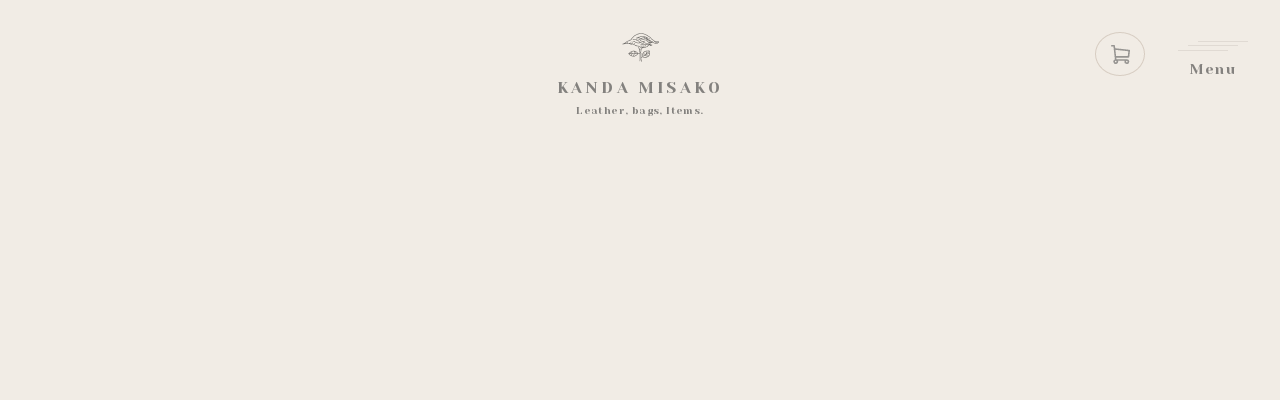

--- FILE ---
content_type: text/html; charset=UTF-8
request_url: https://cokeci.net/journal/2014/07/27/1396/
body_size: 28103
content:
<!DOCTYPE html>
<html lang="ja">

<head>
  <link rel="stylesheet" href="/assets/css/loading.css" media="all">
  <meta charset="UTF-8">
  <meta http-equiv="X-UA-Compatible" content="IE=edge">
  <title>ラウンドファスナー長財布 | 革・鞄・小物　カンダミサコ</title>
  <meta name="description" content="ヨーロッパの革を中心に、厳選した革で、鞄や小物を制作しています。鞄と小物の案内のほか、制作の様子や活動の紹介、また革に関する話など。">
  <meta name="keywords" content="カンダミサコ,kandamisako,革,鞄,バッグ,小物,財布,名刺入れ,カードケース,定期入れ,パスケース,ステーショナリー,ペンシース,手帳カバー,A5,ノートカバー,サークルバッグ,circle,bag,ペンケース,ブックカバー,小銭入れ,印鑑ケース,ペーパーウェイト">
  <meta name="viewport" content="width=device-width,initial-scale=1">

  <meta property="og:site_name" content="革・鞄・小物　カンダミサコ">
  <meta property="og:type" content="article">
  <meta property="og:title" content="ラウンドファスナー長財布">
  <meta property="og:description" content="ラウンドファスナー長財布のパターンオーダー品とストック品を合わせて製作しました。 このうち3つは秋にオープンするセレクトショップからのオーダーです。 ストック品で何度か製作している、外側：ドイツシュリンク・トープ、内側：">
  <meta property="og:url" content="https://cokeci.net/journal/2014/07/27/1396/">
  <meta name="twitter:title" content="ラウンドファスナー長財布">
  <meta name="twitter:description" content="ラウンドファスナー長財布のパターンオーダー品とストック品を合わせて製作しました。 このうち3つは秋にオープンするセレクトショップからのオーダーです。 ストック品で何度か製作している、外側：ドイツシュリンク・トープ、内側：">  <meta property="og:image" content="https://cokeci.net/wp/wp-content/uploads/2014/07/20140727-ro.jpg">
  <meta name="twitter:image" content="https://cokeci.net/wp/wp-content/uploads/2014/07/20140727-ro.jpg">
  <meta name="twitter:card" content="summary_large_image">
  
  <link rel="shortcut icon" type="image/vnd.microsoft.icon" href="/favicon.ico">
  <link rel="stylesheet" href="/assets/css/main.css" media="all">
  <script>console.log("")</script>

<meta name='robots' content='max-image-preview:large' />
<link rel="alternate" type="application/rss+xml" title="革・鞄・小物　カンダミサコ &raquo; フィード" href="https://cokeci.net/feed/" />
<link rel="alternate" type="application/rss+xml" title="革・鞄・小物　カンダミサコ &raquo; コメントフィード" href="https://cokeci.net/comments/feed/" />
<link rel="alternate" type="application/rss+xml" title="革・鞄・小物　カンダミサコ &raquo; ラウンドファスナー長財布 のコメントのフィード" href="https://cokeci.net/journal/2014/07/27/1396/feed/" />
<link rel="alternate" title="oEmbed (JSON)" type="application/json+oembed" href="https://cokeci.net/wp-json/oembed/1.0/embed?url=https%3A%2F%2Fcokeci.net%2Fjournal%2F2014%2F07%2F27%2F1396%2F" />
<link rel="alternate" title="oEmbed (XML)" type="text/xml+oembed" href="https://cokeci.net/wp-json/oembed/1.0/embed?url=https%3A%2F%2Fcokeci.net%2Fjournal%2F2014%2F07%2F27%2F1396%2F&#038;format=xml" />
<style id='wp-img-auto-sizes-contain-inline-css' type='text/css'>
img:is([sizes=auto i],[sizes^="auto," i]){contain-intrinsic-size:3000px 1500px}
/*# sourceURL=wp-img-auto-sizes-contain-inline-css */
</style>
<style id='wp-block-library-inline-css' type='text/css'>
:root{--wp-block-synced-color:#7a00df;--wp-block-synced-color--rgb:122,0,223;--wp-bound-block-color:var(--wp-block-synced-color);--wp-editor-canvas-background:#ddd;--wp-admin-theme-color:#007cba;--wp-admin-theme-color--rgb:0,124,186;--wp-admin-theme-color-darker-10:#006ba1;--wp-admin-theme-color-darker-10--rgb:0,107,160.5;--wp-admin-theme-color-darker-20:#005a87;--wp-admin-theme-color-darker-20--rgb:0,90,135;--wp-admin-border-width-focus:2px}@media (min-resolution:192dpi){:root{--wp-admin-border-width-focus:1.5px}}.wp-element-button{cursor:pointer}:root .has-very-light-gray-background-color{background-color:#eee}:root .has-very-dark-gray-background-color{background-color:#313131}:root .has-very-light-gray-color{color:#eee}:root .has-very-dark-gray-color{color:#313131}:root .has-vivid-green-cyan-to-vivid-cyan-blue-gradient-background{background:linear-gradient(135deg,#00d084,#0693e3)}:root .has-purple-crush-gradient-background{background:linear-gradient(135deg,#34e2e4,#4721fb 50%,#ab1dfe)}:root .has-hazy-dawn-gradient-background{background:linear-gradient(135deg,#faaca8,#dad0ec)}:root .has-subdued-olive-gradient-background{background:linear-gradient(135deg,#fafae1,#67a671)}:root .has-atomic-cream-gradient-background{background:linear-gradient(135deg,#fdd79a,#004a59)}:root .has-nightshade-gradient-background{background:linear-gradient(135deg,#330968,#31cdcf)}:root .has-midnight-gradient-background{background:linear-gradient(135deg,#020381,#2874fc)}:root{--wp--preset--font-size--normal:16px;--wp--preset--font-size--huge:42px}.has-regular-font-size{font-size:1em}.has-larger-font-size{font-size:2.625em}.has-normal-font-size{font-size:var(--wp--preset--font-size--normal)}.has-huge-font-size{font-size:var(--wp--preset--font-size--huge)}.has-text-align-center{text-align:center}.has-text-align-left{text-align:left}.has-text-align-right{text-align:right}.has-fit-text{white-space:nowrap!important}#end-resizable-editor-section{display:none}.aligncenter{clear:both}.items-justified-left{justify-content:flex-start}.items-justified-center{justify-content:center}.items-justified-right{justify-content:flex-end}.items-justified-space-between{justify-content:space-between}.screen-reader-text{border:0;clip-path:inset(50%);height:1px;margin:-1px;overflow:hidden;padding:0;position:absolute;width:1px;word-wrap:normal!important}.screen-reader-text:focus{background-color:#ddd;clip-path:none;color:#444;display:block;font-size:1em;height:auto;left:5px;line-height:normal;padding:15px 23px 14px;text-decoration:none;top:5px;width:auto;z-index:100000}html :where(.has-border-color){border-style:solid}html :where([style*=border-top-color]){border-top-style:solid}html :where([style*=border-right-color]){border-right-style:solid}html :where([style*=border-bottom-color]){border-bottom-style:solid}html :where([style*=border-left-color]){border-left-style:solid}html :where([style*=border-width]){border-style:solid}html :where([style*=border-top-width]){border-top-style:solid}html :where([style*=border-right-width]){border-right-style:solid}html :where([style*=border-bottom-width]){border-bottom-style:solid}html :where([style*=border-left-width]){border-left-style:solid}html :where(img[class*=wp-image-]){height:auto;max-width:100%}:where(figure){margin:0 0 1em}html :where(.is-position-sticky){--wp-admin--admin-bar--position-offset:var(--wp-admin--admin-bar--height,0px)}@media screen and (max-width:600px){html :where(.is-position-sticky){--wp-admin--admin-bar--position-offset:0px}}

/*# sourceURL=wp-block-library-inline-css */
</style>
<style id='classic-theme-styles-inline-css' type='text/css'>
/*! This file is auto-generated */
.wp-block-button__link{color:#fff;background-color:#32373c;border-radius:9999px;box-shadow:none;text-decoration:none;padding:calc(.667em + 2px) calc(1.333em + 2px);font-size:1.125em}.wp-block-file__button{background:#32373c;color:#fff;text-decoration:none}
/*# sourceURL=/wp-includes/css/classic-themes.min.css */
</style>
<link rel="https://api.w.org/" href="https://cokeci.net/wp-json/" /><link rel="alternate" title="JSON" type="application/json" href="https://cokeci.net/wp-json/wp/v2/journal/1396" /><link rel="EditURI" type="application/rsd+xml" title="RSD" href="https://cokeci.net/wp/xmlrpc.php?rsd" />
<link rel="canonical" href="https://cokeci.net/journal/2014/07/27/1396/" />
<link rel='shortlink' href='https://cokeci.net/?p=1396' />

</head>

<body data-page="journal">
<div id="loading"></div>

<div id="wrapper">
  <header id="globalHeader"></header>
  <nav id="globalNavi"></nav>
  
  <main id="container">

    <div class="obj obj_journal o1" data-target><svg><use xlink:href="#obj4"></use></svg></div>
    <div class="obj obj_journal o2" data-target><svg><use xlink:href="#obj2"></use></svg></div>

    <header class="page_header">
      <h1 class="page_title" data-target slideup>Journal</h1>
    </header>

    <section class="posts">
      <div class="sec_inner">
        <aside class="navi" data-target slideup>
          <dl class="unit">
            <dt>Category</dt>
            <dd class="list">
              <ul>
              <li><a href="https://cokeci.net/journal_category/diary/">雑記</a></li><li><a href="https://cokeci.net/journal_category/news/">お知らせ</a></li><li><a href="https://cokeci.net/journal_category/production_diary/">製作日誌</a></li><li><a href="https://cokeci.net/journal_category/order/">オーダー品</a></li>              </ul>
            </dd>
          </dl>

          <dl class="unit">
            <dt>Archives</dt>
            <dd class="select">
              <select name="archive-dropdown" onChange='document.location.href=this.options[this.selectedIndex].value;'>
                <option value="">月を選択</option>
                	<option value='https://cokeci.net/journal/2026/01/'> 2026.01 &nbsp;(1)</option>
	<option value='https://cokeci.net/journal/2025/06/'> 2025.06 &nbsp;(1)</option>
	<option value='https://cokeci.net/journal/2025/01/'> 2025.01 &nbsp;(1)</option>
	<option value='https://cokeci.net/journal/2024/12/'> 2024.12 &nbsp;(1)</option>
	<option value='https://cokeci.net/journal/2024/09/'> 2024.09 &nbsp;(1)</option>
	<option value='https://cokeci.net/journal/2024/08/'> 2024.08 &nbsp;(1)</option>
	<option value='https://cokeci.net/journal/2024/07/'> 2024.07 &nbsp;(2)</option>
	<option value='https://cokeci.net/journal/2024/05/'> 2024.05 &nbsp;(2)</option>
	<option value='https://cokeci.net/journal/2024/03/'> 2024.03 &nbsp;(2)</option>
	<option value='https://cokeci.net/journal/2024/01/'> 2024.01 &nbsp;(1)</option>
	<option value='https://cokeci.net/journal/2023/12/'> 2023.12 &nbsp;(1)</option>
	<option value='https://cokeci.net/journal/2023/11/'> 2023.11 &nbsp;(1)</option>
	<option value='https://cokeci.net/journal/2023/09/'> 2023.09 &nbsp;(1)</option>
	<option value='https://cokeci.net/journal/2023/08/'> 2023.08 &nbsp;(1)</option>
	<option value='https://cokeci.net/journal/2023/07/'> 2023.07 &nbsp;(1)</option>
	<option value='https://cokeci.net/journal/2023/05/'> 2023.05 &nbsp;(2)</option>
	<option value='https://cokeci.net/journal/2023/04/'> 2023.04 &nbsp;(1)</option>
	<option value='https://cokeci.net/journal/2023/03/'> 2023.03 &nbsp;(1)</option>
	<option value='https://cokeci.net/journal/2023/02/'> 2023.02 &nbsp;(2)</option>
	<option value='https://cokeci.net/journal/2023/01/'> 2023.01 &nbsp;(1)</option>
	<option value='https://cokeci.net/journal/2022/12/'> 2022.12 &nbsp;(1)</option>
	<option value='https://cokeci.net/journal/2022/10/'> 2022.10 &nbsp;(1)</option>
	<option value='https://cokeci.net/journal/2022/09/'> 2022.09 &nbsp;(1)</option>
	<option value='https://cokeci.net/journal/2022/06/'> 2022.06 &nbsp;(1)</option>
	<option value='https://cokeci.net/journal/2022/05/'> 2022.05 &nbsp;(1)</option>
	<option value='https://cokeci.net/journal/2022/04/'> 2022.04 &nbsp;(1)</option>
	<option value='https://cokeci.net/journal/2022/03/'> 2022.03 &nbsp;(1)</option>
	<option value='https://cokeci.net/journal/2022/02/'> 2022.02 &nbsp;(1)</option>
	<option value='https://cokeci.net/journal/2022/01/'> 2022.01 &nbsp;(1)</option>
	<option value='https://cokeci.net/journal/2021/12/'> 2021.12 &nbsp;(1)</option>
	<option value='https://cokeci.net/journal/2021/11/'> 2021.11 &nbsp;(1)</option>
	<option value='https://cokeci.net/journal/2021/10/'> 2021.10 &nbsp;(2)</option>
	<option value='https://cokeci.net/journal/2021/09/'> 2021.09 &nbsp;(2)</option>
	<option value='https://cokeci.net/journal/2021/08/'> 2021.08 &nbsp;(2)</option>
	<option value='https://cokeci.net/journal/2021/07/'> 2021.07 &nbsp;(1)</option>
	<option value='https://cokeci.net/journal/2021/05/'> 2021.05 &nbsp;(3)</option>
	<option value='https://cokeci.net/journal/2021/04/'> 2021.04 &nbsp;(5)</option>
	<option value='https://cokeci.net/journal/2021/03/'> 2021.03 &nbsp;(3)</option>
	<option value='https://cokeci.net/journal/2021/02/'> 2021.02 &nbsp;(4)</option>
	<option value='https://cokeci.net/journal/2021/01/'> 2021.01 &nbsp;(2)</option>
	<option value='https://cokeci.net/journal/2020/12/'> 2020.12 &nbsp;(2)</option>
	<option value='https://cokeci.net/journal/2020/11/'> 2020.11 &nbsp;(4)</option>
	<option value='https://cokeci.net/journal/2020/10/'> 2020.10 &nbsp;(3)</option>
	<option value='https://cokeci.net/journal/2020/09/'> 2020.09 &nbsp;(3)</option>
	<option value='https://cokeci.net/journal/2020/08/'> 2020.08 &nbsp;(2)</option>
	<option value='https://cokeci.net/journal/2020/07/'> 2020.07 &nbsp;(1)</option>
	<option value='https://cokeci.net/journal/2020/06/'> 2020.06 &nbsp;(4)</option>
	<option value='https://cokeci.net/journal/2020/05/'> 2020.05 &nbsp;(4)</option>
	<option value='https://cokeci.net/journal/2020/04/'> 2020.04 &nbsp;(3)</option>
	<option value='https://cokeci.net/journal/2020/03/'> 2020.03 &nbsp;(3)</option>
	<option value='https://cokeci.net/journal/2020/02/'> 2020.02 &nbsp;(2)</option>
	<option value='https://cokeci.net/journal/2020/01/'> 2020.01 &nbsp;(2)</option>
	<option value='https://cokeci.net/journal/2019/12/'> 2019.12 &nbsp;(3)</option>
	<option value='https://cokeci.net/journal/2019/11/'> 2019.11 &nbsp;(3)</option>
	<option value='https://cokeci.net/journal/2019/10/'> 2019.10 &nbsp;(4)</option>
	<option value='https://cokeci.net/journal/2019/09/'> 2019.09 &nbsp;(3)</option>
	<option value='https://cokeci.net/journal/2019/08/'> 2019.08 &nbsp;(4)</option>
	<option value='https://cokeci.net/journal/2019/07/'> 2019.07 &nbsp;(4)</option>
	<option value='https://cokeci.net/journal/2019/06/'> 2019.06 &nbsp;(3)</option>
	<option value='https://cokeci.net/journal/2019/05/'> 2019.05 &nbsp;(4)</option>
	<option value='https://cokeci.net/journal/2019/04/'> 2019.04 &nbsp;(3)</option>
	<option value='https://cokeci.net/journal/2019/03/'> 2019.03 &nbsp;(5)</option>
	<option value='https://cokeci.net/journal/2019/02/'> 2019.02 &nbsp;(2)</option>
	<option value='https://cokeci.net/journal/2019/01/'> 2019.01 &nbsp;(4)</option>
	<option value='https://cokeci.net/journal/2018/12/'> 2018.12 &nbsp;(3)</option>
	<option value='https://cokeci.net/journal/2018/11/'> 2018.11 &nbsp;(4)</option>
	<option value='https://cokeci.net/journal/2018/10/'> 2018.10 &nbsp;(3)</option>
	<option value='https://cokeci.net/journal/2018/09/'> 2018.09 &nbsp;(4)</option>
	<option value='https://cokeci.net/journal/2018/08/'> 2018.08 &nbsp;(3)</option>
	<option value='https://cokeci.net/journal/2018/07/'> 2018.07 &nbsp;(5)</option>
	<option value='https://cokeci.net/journal/2018/06/'> 2018.06 &nbsp;(4)</option>
	<option value='https://cokeci.net/journal/2018/05/'> 2018.05 &nbsp;(3)</option>
	<option value='https://cokeci.net/journal/2018/04/'> 2018.04 &nbsp;(3)</option>
	<option value='https://cokeci.net/journal/2018/03/'> 2018.03 &nbsp;(4)</option>
	<option value='https://cokeci.net/journal/2018/02/'> 2018.02 &nbsp;(5)</option>
	<option value='https://cokeci.net/journal/2018/01/'> 2018.01 &nbsp;(2)</option>
	<option value='https://cokeci.net/journal/2017/12/'> 2017.12 &nbsp;(4)</option>
	<option value='https://cokeci.net/journal/2017/11/'> 2017.11 &nbsp;(3)</option>
	<option value='https://cokeci.net/journal/2017/10/'> 2017.10 &nbsp;(3)</option>
	<option value='https://cokeci.net/journal/2017/09/'> 2017.09 &nbsp;(3)</option>
	<option value='https://cokeci.net/journal/2017/08/'> 2017.08 &nbsp;(3)</option>
	<option value='https://cokeci.net/journal/2017/07/'> 2017.07 &nbsp;(3)</option>
	<option value='https://cokeci.net/journal/2017/06/'> 2017.06 &nbsp;(3)</option>
	<option value='https://cokeci.net/journal/2017/05/'> 2017.05 &nbsp;(4)</option>
	<option value='https://cokeci.net/journal/2017/04/'> 2017.04 &nbsp;(3)</option>
	<option value='https://cokeci.net/journal/2017/03/'> 2017.03 &nbsp;(3)</option>
	<option value='https://cokeci.net/journal/2017/02/'> 2017.02 &nbsp;(3)</option>
	<option value='https://cokeci.net/journal/2017/01/'> 2017.01 &nbsp;(4)</option>
	<option value='https://cokeci.net/journal/2016/12/'> 2016.12 &nbsp;(3)</option>
	<option value='https://cokeci.net/journal/2016/11/'> 2016.11 &nbsp;(4)</option>
	<option value='https://cokeci.net/journal/2016/10/'> 2016.10 &nbsp;(3)</option>
	<option value='https://cokeci.net/journal/2016/09/'> 2016.09 &nbsp;(2)</option>
	<option value='https://cokeci.net/journal/2016/08/'> 2016.08 &nbsp;(4)</option>
	<option value='https://cokeci.net/journal/2016/07/'> 2016.07 &nbsp;(3)</option>
	<option value='https://cokeci.net/journal/2016/06/'> 2016.06 &nbsp;(3)</option>
	<option value='https://cokeci.net/journal/2016/05/'> 2016.05 &nbsp;(3)</option>
	<option value='https://cokeci.net/journal/2016/04/'> 2016.04 &nbsp;(3)</option>
	<option value='https://cokeci.net/journal/2016/03/'> 2016.03 &nbsp;(3)</option>
	<option value='https://cokeci.net/journal/2016/02/'> 2016.02 &nbsp;(1)</option>
	<option value='https://cokeci.net/journal/2016/01/'> 2016.01 &nbsp;(3)</option>
	<option value='https://cokeci.net/journal/2015/12/'> 2015.12 &nbsp;(3)</option>
	<option value='https://cokeci.net/journal/2015/11/'> 2015.11 &nbsp;(3)</option>
	<option value='https://cokeci.net/journal/2015/10/'> 2015.10 &nbsp;(3)</option>
	<option value='https://cokeci.net/journal/2015/09/'> 2015.09 &nbsp;(3)</option>
	<option value='https://cokeci.net/journal/2015/08/'> 2015.08 &nbsp;(5)</option>
	<option value='https://cokeci.net/journal/2015/07/'> 2015.07 &nbsp;(3)</option>
	<option value='https://cokeci.net/journal/2015/06/'> 2015.06 &nbsp;(4)</option>
	<option value='https://cokeci.net/journal/2015/05/'> 2015.05 &nbsp;(4)</option>
	<option value='https://cokeci.net/journal/2015/04/'> 2015.04 &nbsp;(4)</option>
	<option value='https://cokeci.net/journal/2015/03/'> 2015.03 &nbsp;(3)</option>
	<option value='https://cokeci.net/journal/2015/02/'> 2015.02 &nbsp;(5)</option>
	<option value='https://cokeci.net/journal/2015/01/'> 2015.01 &nbsp;(4)</option>
	<option value='https://cokeci.net/journal/2014/12/'> 2014.12 &nbsp;(5)</option>
	<option value='https://cokeci.net/journal/2014/11/'> 2014.11 &nbsp;(4)</option>
	<option value='https://cokeci.net/journal/2014/10/'> 2014.10 &nbsp;(4)</option>
	<option value='https://cokeci.net/journal/2014/09/'> 2014.09 &nbsp;(5)</option>
	<option value='https://cokeci.net/journal/2014/08/'> 2014.08 &nbsp;(5)</option>
	<option value='https://cokeci.net/journal/2014/07/'> 2014.07 &nbsp;(4)</option>
	<option value='https://cokeci.net/journal/2014/06/'> 2014.06 &nbsp;(8)</option>
	<option value='https://cokeci.net/journal/2014/05/'> 2014.05 &nbsp;(7)</option>
	<option value='https://cokeci.net/journal/2014/04/'> 2014.04 &nbsp;(5)</option>
	<option value='https://cokeci.net/journal/2014/03/'> 2014.03 &nbsp;(8)</option>
	<option value='https://cokeci.net/journal/2014/02/'> 2014.02 &nbsp;(5)</option>
	<option value='https://cokeci.net/journal/2014/01/'> 2014.01 &nbsp;(5)</option>
	<option value='https://cokeci.net/journal/2013/12/'> 2013.12 &nbsp;(5)</option>
	<option value='https://cokeci.net/journal/2013/11/'> 2013.11 &nbsp;(6)</option>
	<option value='https://cokeci.net/journal/2013/10/'> 2013.10 &nbsp;(2)</option>
	<option value='https://cokeci.net/journal/2013/09/'> 2013.09 &nbsp;(4)</option>
	<option value='https://cokeci.net/journal/2013/08/'> 2013.08 &nbsp;(1)</option>
	<option value='https://cokeci.net/journal/2013/07/'> 2013.07 &nbsp;(5)</option>
	<option value='https://cokeci.net/journal/2013/06/'> 2013.06 &nbsp;(6)</option>
	<option value='https://cokeci.net/journal/2013/05/'> 2013.05 &nbsp;(2)</option>
	<option value='https://cokeci.net/journal/2013/04/'> 2013.04 &nbsp;(6)</option>
	<option value='https://cokeci.net/journal/2013/03/'> 2013.03 &nbsp;(3)</option>
	<option value='https://cokeci.net/journal/2013/02/'> 2013.02 &nbsp;(6)</option>
	<option value='https://cokeci.net/journal/2013/01/'> 2013.01 &nbsp;(5)</option>
	<option value='https://cokeci.net/journal/2012/12/'> 2012.12 &nbsp;(4)</option>
	<option value='https://cokeci.net/journal/2012/11/'> 2012.11 &nbsp;(4)</option>
	<option value='https://cokeci.net/journal/2012/10/'> 2012.10 &nbsp;(4)</option>
	<option value='https://cokeci.net/journal/2012/09/'> 2012.09 &nbsp;(4)</option>
	<option value='https://cokeci.net/journal/2012/08/'> 2012.08 &nbsp;(7)</option>
	<option value='https://cokeci.net/journal/2012/07/'> 2012.07 &nbsp;(7)</option>
	<option value='https://cokeci.net/journal/2012/06/'> 2012.06 &nbsp;(3)</option>
	<option value='https://cokeci.net/journal/2012/05/'> 2012.05 &nbsp;(5)</option>
	<option value='https://cokeci.net/journal/2012/04/'> 2012.04 &nbsp;(4)</option>
	<option value='https://cokeci.net/journal/2012/03/'> 2012.03 &nbsp;(6)</option>
	<option value='https://cokeci.net/journal/2012/02/'> 2012.02 &nbsp;(5)</option>
	<option value='https://cokeci.net/journal/2012/01/'> 2012.01 &nbsp;(7)</option>
	<option value='https://cokeci.net/journal/2011/12/'> 2011.12 &nbsp;(6)</option>
	<option value='https://cokeci.net/journal/2011/11/'> 2011.11 &nbsp;(6)</option>
	<option value='https://cokeci.net/journal/2011/10/'> 2011.10 &nbsp;(7)</option>
	<option value='https://cokeci.net/journal/2011/09/'> 2011.09 &nbsp;(2)</option>
	<option value='https://cokeci.net/journal/2011/08/'> 2011.08 &nbsp;(7)</option>
	<option value='https://cokeci.net/journal/2011/07/'> 2011.07 &nbsp;(4)</option>
	<option value='https://cokeci.net/journal/2011/06/'> 2011.06 &nbsp;(5)</option>
	<option value='https://cokeci.net/journal/2011/05/'> 2011.05 &nbsp;(7)</option>
	<option value='https://cokeci.net/journal/2011/04/'> 2011.04 &nbsp;(3)</option>
	<option value='https://cokeci.net/journal/2011/03/'> 2011.03 &nbsp;(2)</option>
	<option value='https://cokeci.net/journal/2011/02/'> 2011.02 &nbsp;(7)</option>
	<option value='https://cokeci.net/journal/2011/01/'> 2011.01 &nbsp;(7)</option>
	<option value='https://cokeci.net/journal/2010/12/'> 2010.12 &nbsp;(6)</option>
	<option value='https://cokeci.net/journal/2010/11/'> 2010.11 &nbsp;(10)</option>
	<option value='https://cokeci.net/journal/2010/10/'> 2010.10 &nbsp;(9)</option>
	<option value='https://cokeci.net/journal/2010/09/'> 2010.09 &nbsp;(6)</option>
	<option value='https://cokeci.net/journal/2010/08/'> 2010.08 &nbsp;(9)</option>
	<option value='https://cokeci.net/journal/2010/07/'> 2010.07 &nbsp;(9)</option>
	<option value='https://cokeci.net/journal/2010/06/'> 2010.06 &nbsp;(12)</option>
	<option value='https://cokeci.net/journal/2010/05/'> 2010.05 &nbsp;(9)</option>
	<option value='https://cokeci.net/journal/2010/04/'> 2010.04 &nbsp;(11)</option>
	<option value='https://cokeci.net/journal/2010/03/'> 2010.03 &nbsp;(7)</option>
	<option value='https://cokeci.net/journal/2010/02/'> 2010.02 &nbsp;(6)</option>
	<option value='https://cokeci.net/journal/2010/01/'> 2010.01 &nbsp;(9)</option>
	<option value='https://cokeci.net/journal/2009/12/'> 2009.12 &nbsp;(7)</option>
	<option value='https://cokeci.net/journal/2009/11/'> 2009.11 &nbsp;(7)</option>
	<option value='https://cokeci.net/journal/2009/10/'> 2009.10 &nbsp;(11)</option>
	<option value='https://cokeci.net/journal/2009/09/'> 2009.09 &nbsp;(10)</option>
	<option value='https://cokeci.net/journal/2009/08/'> 2009.08 &nbsp;(13)</option>
	<option value='https://cokeci.net/journal/2009/07/'> 2009.07 &nbsp;(12)</option>
	<option value='https://cokeci.net/journal/2009/06/'> 2009.06 &nbsp;(10)</option>
	<option value='https://cokeci.net/journal/2009/05/'> 2009.05 &nbsp;(10)</option>
	<option value='https://cokeci.net/journal/2009/04/'> 2009.04 &nbsp;(7)</option>
	<option value='https://cokeci.net/journal/2009/03/'> 2009.03 &nbsp;(9)</option>
	<option value='https://cokeci.net/journal/2009/02/'> 2009.02 &nbsp;(9)</option>
	<option value='https://cokeci.net/journal/2009/01/'> 2009.01 &nbsp;(7)</option>
	<option value='https://cokeci.net/journal/2008/12/'> 2008.12 &nbsp;(8)</option>
	<option value='https://cokeci.net/journal/2008/11/'> 2008.11 &nbsp;(7)</option>
	<option value='https://cokeci.net/journal/2008/10/'> 2008.10 &nbsp;(5)</option>
	<option value='https://cokeci.net/journal/2008/09/'> 2008.09 &nbsp;(5)</option>
	<option value='https://cokeci.net/journal/2008/08/'> 2008.08 &nbsp;(6)</option>
	<option value='https://cokeci.net/journal/2008/07/'> 2008.07 &nbsp;(5)</option>
	<option value='https://cokeci.net/journal/2008/06/'> 2008.06 &nbsp;(3)</option>
	<option value='https://cokeci.net/journal/2008/05/'> 2008.05 &nbsp;(7)</option>
	<option value='https://cokeci.net/journal/2008/04/'> 2008.04 &nbsp;(7)</option>
	<option value='https://cokeci.net/journal/2008/03/'> 2008.03 &nbsp;(8)</option>
	<option value='https://cokeci.net/journal/2008/02/'> 2008.02 &nbsp;(5)</option>
	<option value='https://cokeci.net/journal/2008/01/'> 2008.01 &nbsp;(6)</option>
	<option value='https://cokeci.net/journal/2007/12/'> 2007.12 &nbsp;(13)</option>
	<option value='https://cokeci.net/journal/2007/11/'> 2007.11 &nbsp;(11)</option>
	<option value='https://cokeci.net/journal/2007/10/'> 2007.10 &nbsp;(7)</option>
              </select>
            </dd>
          </dl>

          <dl class="unit">
            <dt>Search</dt>
            <dd class="search">
              <form method="get" id="searchform" action="https://cokeci.net">
                <input type="text" name="s" id="s" placeholder="SEARCH">
                <button type="submit"><svg><use xlink:href="#icSearch"></use></svg></button>
              </form>
            </dd>
          </dl>
        </aside>

        <article>
          <header class="post_header" data-target slideup>
            <div class="category">
            <a href="https://cokeci.net/journal_category/production_diary/">製作日誌</a>            </div>
            <h1>ラウンドファスナー長財布</h1>
            <div class="date">2014.07.27</div>
          </header>

          <div class="post_body" data-target slideup>
          <p><img decoding="async" src="https://cokeci.net/wp/wp-content/uploads/2014/07/20140727-ro.jpg" width="450" hight="300" alt="ラウンドファスナー長財布_革_神戸" title="ラウンドファスナー長財布_革_神戸" /><br />
ラウンドファスナー長財布のパターンオーダー品とストック品を合わせて製作しました。<br />
このうち3つは秋にオープンするセレクトショップからのオーダーです。<br />
ストック品で何度か製作している、外側：ドイツシュリンク・トープ、内側：ブッテーロ・ピンクの組み合わせはいつも人気なので今回もストック用に製作しました。<br />
<a href="https://cokeci.net/wp.net/items/shrinklongfas.html">詳細はこちらでご覧下さい→☆ラウンドファスナー長財布</a></p>
          </div>
        </article>
      </div>
    </section>

    <nav class="pagenavi">
      <div class="nav_inner post_navi" data-target slideup>
                  <a href="https://cokeci.net/journal/2014/07/14/1395/" rel="prev"><span class="ic_prev"></span><strong>Prev</strong></a>                

        <a href="/journal/">
          <span class="ic_index"></span>
          <strong>List</strong>
        </a>

                  <a href="https://cokeci.net/journal/2014/07/30/1397/" rel="next"><span class="ic_next"></span><strong>Next</strong></a>        
        
      </div>
    </nav>


  </main>

  <footer id="globalFooter"></footer>
</div>

<svg id="defineSVG"></svg>

<script src="/assets/js/main.js"></script>

</body>
</html>


--- FILE ---
content_type: text/html
request_url: https://cokeci.net/assets/tpl/header.html
body_size: 464
content:
<div class="inner">
  <div class="logo"><a href="/">
    <div class="img">
      <svg><use xlink:href="#logo"></use></svg>
    </div>
    <strong>KANDA MISAKO</strong>
    <span>Leather, bags, Items.</span>
  </a></div>

  <a id="btnCart" href="https://cokeci.shop-pro.jp/cart/" target="_blank">
    <svg><use xlink:href="#icCart"></use></svg>
  </a>

  <a id="btnMenu" href="javascript:void(0)">
    <span></span>
    <span></span>
    <span></span>
    <strong class="open">Menu</strong>
    <strong class="close">Close</strong>
  </a>
</div>

--- FILE ---
content_type: text/html
request_url: https://cokeci.net/assets/tpl/footer.html
body_size: 1125
content:
<div class="obj o1" data-target><svg><use xlink:href="#obj2"></use></svg></div>
<div class="obj o2" data-target><svg><use xlink:href="#obj1"></use></svg></div>

<div class="inner">
  <div class="logo"><a href="/">
    <div class="img">
      <svg><use xlink:href="#logo"></use></svg>
    </div>
    <strong>KANDA MISAKO</strong>
    <span>Leather, bags, Items.</span>
  </a></div>

  <div class="navi">
    <ul>
      <li><a href="/about/" class="nav n_about">About</a></li>
      <li><a href="/bags/" class="nav n_bags">Bags</a></li>
      <li><a href="/items/" class="nav n_items">Items</a></li>
    </ul>

    <ul>
      <li><a href="/journal/" class="nav n_journal">Journal</a></li>
      <li><a href="/stockist/" class="nav n_stockist">Stockist</a></li>
      <li><a href="/contact/" class="nav n_contact">Contact</a></li>
    </ul>

    <ul>
      <li><a href="/guide/" class="nav n_guide">Shopping guide</a></li>
      <li class="sep"></li>
      <li><a href="https://www.instagram.com/kandamisako/" target="_blank" class="nav ig"><svg><use xlink:href="#icIG"></use></svg> Instagram</a></li>
    </ul>
  </div>

  <div class="btn_pagetop"><a href="#wrapper" class="scroll">Page Top</a></div>
</div>

--- FILE ---
content_type: text/html
request_url: https://cokeci.net/assets/tpl/navi.html
body_size: 1321
content:
<div class="inner">
  <div class="logo"><a href="/">
    <div class="img">
      <svg><use xlink:href="#logo"></use></svg>
    </div>
    <strong>KANDA<br data-pc data-tb> MISAKO</strong>
    <span>Leather, <br data-pc data-tb>bags, Items.</span>
  </a></div>

  <div class="navi">
    <ul class="main">
      <li><a href="/about/" class="nav n_about">
        <strong>About</strong>
        <span>カンダミサコについて</span>
      </a></li>
  
      <li><a href="/journal/" class="nav n_journal">
        <strong>Journal</strong>
        <span>日誌</span>
      </a></li>
  
      <li><a href="/bags/" class="nav n_bags">
        <strong>Bags</strong>
        <span>革鞄</span>
      </a></li>
  
      <li><a href="/stockist/" class="nav n_stockist">
        <strong>Stockist</strong>
        <span>取扱店舗</span>
      </a></li>
  
      <li><a href="/items/" class="nav n_items">
        <strong>Items</strong>
        <span>小物</span>
      </a></li>
  
      <li><a href="/contact/" class="nav n_contact">
        <strong>Contact</strong>
        <span>お問い合わせ</span>
      </a></li>
    </ul>
  
    <ul class="sub">
      <li><a href="/guide/" class="nav n_guide">Shopping guide</a></li>
      <li><a href="https://www.instagram.com/kandamisako/" target="_blank" class="ig"><svg><use xlink:href="#icIG"></use></svg> Instagram</a></li>
    </ul>
  </div>
</div>

--- FILE ---
content_type: text/css
request_url: https://cokeci.net/assets/css/main.css
body_size: 106252
content:
@charset "UTF-8";
@import url("https://fonts.googleapis.com/css2?family=Shippori+Mincho:wght@400;700;800&&family=Yeseva+One&display=swap");
html, body, div, span, object, iframe, h1, h2, h3, h4, h5, h6, p, blockquote, pre, abbr, address, cite, code, del, dfn, em, img, ins, kbd, q, samp, small, strong, var, b, i, a, dl, dt, dd, ol, ul, li, button, input, textarea, fieldset, form, label, legend, table, caption, tbody, tfoot, thead, tr, th, td, article, aside, canvas, details, figcaption, figure, footer, header, hgroup, menu, nav, section, summary, main, time, mark, audio, video {
  margin: 0;
  padding: 0;
  border: none;
  outline: none;
  font-size: 100%;
  vertical-align: baseline;
  background: transparent;
  -webkit-box-sizing: border-box;
  box-sizing: border-box;
}

article, aside, details, figcaption, figure, footer, header, main, menu, nav, section, summary {
  display: block;
}

html {
  font-size: 62.5%;
}

body {
  -webkit-text-size-adjust: 100%;
  line-height: 1;
  font-size: 1.6rem;
  color: #000;
  font-family: -apple-system, BlinkMacSystemFont, "Helvetica Neue", YuGothic, "ヒラギノ角ゴ ProN W3", Hiragino Kaku Gothic ProN, Arial, "メイリオ", Meiryo, sans-serif;
}

img {
  border-style: none;
  max-width: 100%;
  height: auto;
}

progress {
  vertical-align: baseline;
}

svg:not(:root) {
  overflow: hidden;
}

audio, canvas, progress, video {
  display: inline-block;
}

button, [type=button], [type=reset], [type=submit], [role=button] {
  cursor: pointer;
}

[disabled] {
  cursor: default;
}

[type=number] {
  width: auto;
}

[type=search] {
  -webkit-appearance: textfield;
}

[type=search]::-webkit-search-cancel-button, [type=search]::-webkit-search-decoration {
  -webkit-appearance: none;
}

textarea {
  overflow: auto;
  resize: vertical;
}

button, input, optgroup, select, textarea {
  font: inherit;
  margin: 0;
}

optgroup {
  font-weight: bold;
}

button, input {
  overflow: visible;
}

button::-moz-focus-inner, [type=button]::-moz-focus-inner, [type=reset]::-moz-focus-inner, [type=submit]::-moz-focus-inner {
  border-style: none;
  padding: 0;
}

button:-moz-focusring, [type=button]::-moz-focus-inner, [type=reset]::-moz-focus-inner, [type=submit]::-moz-focus-inner {
  outline: 1px dotted ButtonText;
}

button, html [type=button], [type=reset], [type=submit] {
  -webkit-appearance: button;
}

button, select {
  text-transform: none;
}

button, input, select, textarea {
  background-color: transparent;
  border-style: none;
  color: inherit;
}

select {
  -moz-appearance: none;
  -webkit-appearance: none;
}

select::-ms-expand {
  display: none;
}

select::-ms-value {
  color: currentColor;
}

legend {
  border: 0;
  color: inherit;
  display: table;
  max-width: 100%;
  white-space: normal;
}

::-webkit-file-upload-button {
  -webkit-appearance: button;
  font: inherit;
}

[type=search] {
  -webkit-appearance: textfield;
  outline-offset: -2px;
}

a {
  text-decoration: none;
  color: inherit;
}

a:active, a:hover {
  outline-width: 0;
}

a, area, button, [role=button], input:not([type=range]), label, select, summary, textarea {
  -ms-touch-action: manipulation;
  touch-action: manipulation;
}

ol, ul, li {
  list-style: none;
}

table {
  border-collapse: collapse;
  border-spacing: 0;
}

th {
  font-weight: normal;
}

hr {
  display: block;
  height: 0;
  border: 0;
  margin: 0;
  padding: 0;
}

h1, h2, h3, h4, h5, h6 {
  font-weight: normal;
}

code, kbd, pre, samp {
  font-family: Consolas, "Courier New", Courier, Monaco, monospace;
}

blockquote, q {
  quotes: none;
}

blockquote:before, blockquote:after, q:before, q:after {
  content: "";
  content: none;
}

/* shippori-mincho-500 - latin_japanese */
@-webkit-keyframes paint_mask {
  0% {
    -webkit-clip-path: polygon(0 0, 0 0, 0 100%, 0% 100%);
    clip-path: polygon(0 0, 0 0, 0 100%, 0% 100%);
  }
  20% {
    -webkit-clip-path: polygon(0 0, 40% 0, 16% 100%, 0 100%);
    clip-path: polygon(0 0, 40% 0, 16% 100%, 0 100%);
  }
  40% {
    -webkit-clip-path: polygon(0 0, 40% 0, 54% 100%, 0 100%);
    clip-path: polygon(0 0, 40% 0, 54% 100%, 0 100%);
  }
  60% {
    -webkit-clip-path: polygon(0 0, 68% 0, 54% 100%, 0 100%);
    clip-path: polygon(0 0, 68% 0, 54% 100%, 0 100%);
  }
  80% {
    -webkit-clip-path: polygon(0 0, 68% 0, 90% 100%, 0 100%);
    clip-path: polygon(0 0, 68% 0, 90% 100%, 0 100%);
  }
  100% {
    -webkit-clip-path: polygon(0 0, 100% 0, 100% 100%, 0 100%);
    clip-path: polygon(0 0, 100% 0, 100% 100%, 0 100%);
  }
}
@keyframes paint_mask {
  0% {
    -webkit-clip-path: polygon(0 0, 0 0, 0 100%, 0% 100%);
    clip-path: polygon(0 0, 0 0, 0 100%, 0% 100%);
  }
  20% {
    -webkit-clip-path: polygon(0 0, 40% 0, 16% 100%, 0 100%);
    clip-path: polygon(0 0, 40% 0, 16% 100%, 0 100%);
  }
  40% {
    -webkit-clip-path: polygon(0 0, 40% 0, 54% 100%, 0 100%);
    clip-path: polygon(0 0, 40% 0, 54% 100%, 0 100%);
  }
  60% {
    -webkit-clip-path: polygon(0 0, 68% 0, 54% 100%, 0 100%);
    clip-path: polygon(0 0, 68% 0, 54% 100%, 0 100%);
  }
  80% {
    -webkit-clip-path: polygon(0 0, 68% 0, 90% 100%, 0 100%);
    clip-path: polygon(0 0, 68% 0, 90% 100%, 0 100%);
  }
  100% {
    -webkit-clip-path: polygon(0 0, 100% 0, 100% 100%, 0 100%);
    clip-path: polygon(0 0, 100% 0, 100% 100%, 0 100%);
  }
}
@media screen and (min-width: 1024px) {
  [data-tb],
[data-sp] {
    display: none !important;
  }

  [data-pc] {
    display: inline-block !important;
  }
}
@media screen and (min-width: 750px) and (max-width: 1024px) {
  [data-pc],
[data-sp] {
    display: none !important;
  }

  [data-tb] {
    display: inline-block !important;
  }
}
@media screen and (max-width: 750px) {
  [data-tb],
[data-pc] {
    display: none !important;
  }

  [data-sp] {
    display: inline-block !important;
  }
}
html {
  height: 100%;
}

body {
  font-family: "Shippori Mincho", serif;
  background-color: #f0ebe4;
  color: #333333;
  -webkit-font-feature-settings: "palt";
  font-feature-settings: "palt";
  font-size: 1.4rem;
}
body.noscroll {
  overflow: hidden;
}
body img {
  vertical-align: bottom;
}
body [data-target-mask] {
  -webkit-transition-duration: 0.6s;
  transition-duration: 0.6s;
  -webkit-transition-timing-function: ease;
  transition-timing-function: ease;
  -webkit-transition-property: -webkit-clip-path;
  transition-property: -webkit-clip-path;
  transition-property: clip-path;
  transition-property: clip-path, -webkit-clip-path;
  -webkit-transition-delay: 0.4s;
  transition-delay: 0.4s;
}
body [data-target-mask][right].action, body [data-target-mask][left].action, body [data-target-mask][up].action, body [data-target-mask][down].action {
  -webkit-clip-path: inset(0);
  clip-path: inset(0);
}
body [data-target-mask][right] {
  -webkit-clip-path: inset(0 100% 0 0);
  clip-path: inset(0 100% 0 0);
}
body [data-target-mask][left] {
  -webkit-clip-path: inset(0 0 0 100%);
  clip-path: inset(0 0 0 100%);
}
body [data-target-mask][up] {
  -webkit-clip-path: inset(100% 0 0 0);
  clip-path: inset(100% 0 0 0);
}
body [data-target-mask][down] {
  -webkit-clip-path: inset(0 0 100% 0);
  clip-path: inset(0 0 100% 0);
}
body [data-target] {
  -webkit-transition-duration: 0.6s;
  transition-duration: 0.6s;
  -webkit-transition-timing-function: ease;
  transition-timing-function: ease;
  -webkit-transition-property: opacity, -webkit-transform;
  transition-property: opacity, -webkit-transform;
  transition-property: transform, opacity;
  transition-property: transform, opacity, -webkit-transform;
  -webkit-transition-delay: 0.4s;
  transition-delay: 0.4s;
  opacity: 0;
}
body [data-target].action {
  opacity: 1;
}
body [data-target][nomotion] {
  -webkit-transition: none;
  transition: none;
  opacity: 1;
}
body [data-target][slideup] {
  -webkit-transform: translateY(20px) scale(1);
  transform: translateY(20px) scale(1);
}
body [data-target][slideup].action {
  -webkit-transform: translateY(0);
  transform: translateY(0);
}
body [data-target][slidedown] {
  -webkit-transform: translateY(-20px) scale(1);
  transform: translateY(-20px) scale(1);
}
body [data-target][slidedown].action {
  -webkit-transform: translateY(0);
  transform: translateY(0);
}
body [data-target][slideleft] {
  -webkit-transform: translateX(20px) scale(1);
  transform: translateX(20px) scale(1);
}
body [data-target][slideleft].action {
  -webkit-transform: translateX(0);
  transform: translateX(0);
}
body [data-target][slideright] {
  -webkit-transform: translateX(-20px) scale(1);
  transform: translateX(-20px) scale(1);
}
body [data-target][slideright].action {
  -webkit-transform: translateX(0);
  transform: translateX(0);
}
body [data-lzy] {
  opacity: 0;
}
body [data-lzy].action {
  -webkit-transition-duration: 0.2s;
  transition-duration: 0.2s;
  -webkit-transition-timing-function: ease;
  transition-timing-function: ease;
  -webkit-transition-property: opacity;
  transition-property: opacity;
  -webkit-transition-delay: 0.2s;
  transition-delay: 0.2s;
  opacity: 1;
}
body .disable-hover {
  pointer-events: none;
}
body #defineSVG {
  display: none;
  position: absolute;
  top: 0;
  left: 0;
  width: 0;
  height: 0;
  overflow: hidden;
  z-index: -1;
}
body .obj {
  -webkit-transition-duration: 0.6s;
  transition-duration: 0.6s;
  -webkit-transition-timing-function: cubic-bezier(0.86, 0, 0.07, 1);
  transition-timing-function: cubic-bezier(0.86, 0, 0.07, 1);
  -webkit-transition-property: -webkit-clip-path;
  transition-property: -webkit-clip-path;
  transition-property: clip-path;
  transition-property: clip-path, -webkit-clip-path;
  -webkit-transition-delay: 0s;
  transition-delay: 0s;
  -webkit-transition-delay: 0.2s !important;
  transition-delay: 0.2s !important;
  -webkit-clip-path: inset(0 99.9% 0 0);
  clip-path: inset(0 99.9% 0 0);
  position: absolute;
  pointer-events: none;
  z-index: 0;
  opacity: 1;
}
body .obj.action {
  -webkit-animation: paint_mask 1s steps(5) forwards 0.2s;
  animation: paint_mask 1s steps(5) forwards 0.2s;
}
body .inner,
body .sec_inner {
  max-width: 1280px;
  margin: auto;
  position: relative;
}
body .logo {
  position: relative;
  text-align: center;
  line-height: 1;
}
body .logo a {
  -webkit-transition-duration: 0.4s;
  transition-duration: 0.4s;
  -webkit-transition-timing-function: ease;
  transition-timing-function: ease;
  -webkit-transition-property: color, opacity;
  transition-property: color, opacity;
  -webkit-transition-delay: 0s;
  transition-delay: 0s;
  display: block;
}
@media screen and (min-width: 750px) {
  body .logo a:hover {
    opacity: 0.6;
    color: #000000;
  }
}
body .logo .img {
  margin-bottom: 17px;
}
body .logo .img svg {
  width: 37px;
  height: 29px;
}
body .logo strong {
  font-family: "Yeseva One", cursive;
  font-weight: lighter;
  font-size: 1.6rem;
  margin-bottom: 10px;
  letter-spacing: 0.2em;
  display: block;
}
body .logo span {
  font-family: "Yeseva One", cursive;
  font-weight: lighter;
  font-size: 1rem;
  letter-spacing: 0.04em;
  display: block;
}
body .page_header {
  max-width: 1280px;
  margin: 0 auto 100px;
  padding: 0 140px;
}
body .page_title {
  font-family: "Yeseva One", cursive;
  font-weight: lighter;
  font-size: 2.8rem;
  position: relative;
  padding-right: 60px;
  letter-spacing: 0.1em;
  display: -webkit-box;
  display: -ms-flexbox;
  display: flex;
  -webkit-box-align: center;
  -ms-flex-align: center;
  align-items: center;
}
body .page_title:after {
  background-color: #c3b5a7;
  content: "";
  display: block;
  width: 40px;
  height: 1px;
  margin-left: 20px;
}
body .sec_title {
  font-family: "Yeseva One", cursive;
  font-weight: lighter;
  font-size: 2.8rem;
  letter-spacing: 0.1em;
  position: relative;
  text-align: center;
  margin-bottom: 76px;
  z-index: 5;
}
body .sec_title:after {
  background-color: #c3b5a7;
  content: "";
  display: block;
  width: 1px;
  height: 100px;
  position: absolute;
  bottom: -124px;
  left: 50%;
}
body .ic_prev,
body .ic_next,
body .previouspostslink,
body .nextpostslink {
  -webkit-transition-duration: 0.4s;
  transition-duration: 0.4s;
  -webkit-transition-timing-function: ease;
  transition-timing-function: ease;
  -webkit-transition-property: all;
  transition-property: all;
  -webkit-transition-delay: 0s;
  transition-delay: 0s;
  width: 36px;
  height: 32px;
  border: 1px solid #c3b5a7;
  border-radius: 100%;
  display: -webkit-box;
  display: -ms-flexbox;
  display: flex;
  -webkit-box-align: center;
  -ms-flex-align: center;
  align-items: center;
  -webkit-box-pack: center;
  -ms-flex-pack: center;
  justify-content: center;
  text-indent: -9999px;
}
body .ic_prev:before,
body .ic_next:before,
body .previouspostslink:before,
body .nextpostslink:before {
  -webkit-transition-duration: 0.4s;
  transition-duration: 0.4s;
  -webkit-transition-timing-function: ease;
  transition-timing-function: ease;
  -webkit-transition-property: all;
  transition-property: all;
  -webkit-transition-delay: 0s;
  transition-delay: 0s;
  background-position: 50% 50%;
  background-repeat: no-repeat;
  background-size: 100% 100%;
  content: "";
  display: block;
  width: 5px;
  height: 9px;
}
@media screen and (min-width: 750px) {
  body .ic_prev:hover,
body .ic_next:hover,
body .previouspostslink:hover,
body .nextpostslink:hover {
    background-color: #c3b5a7;
  }
  body .ic_prev:hover:before,
body .ic_next:hover:before,
body .previouspostslink:hover:before,
body .nextpostslink:hover:before {
    -webkit-filter: brightness(1000%);
    filter: brightness(1000%);
  }
}
body .ic_prev:before,
body .previouspostslink:before {
  background-image: url(../img/ic_arrow-left.svg);
}
body .ic_next:before,
body .nextpostslink:before {
  background-image: url(../img/ic_arrow-right.svg);
}
body .btn_more {
  font-family: "Yeseva One", cursive;
  font-weight: lighter;
  position: absolute;
  letter-spacing: 0.1em;
}
body .btn_more a {
  display: -webkit-box;
  display: -ms-flexbox;
  display: flex;
  -webkit-box-align: center;
  -ms-flex-align: center;
  align-items: center;
}
@media screen and (min-width: 750px) {
  body .btn_more a:hover span {
    background-color: #c3b5a7;
  }
  body .btn_more a:hover span:before {
    -webkit-filter: brightness(1000%);
    filter: brightness(1000%);
  }
}
body .btn_more span {
  margin-left: 16px;
}
body .page_contents {
  position: relative;
}
body .page_contents .sec_inner {
  padding: 0 140px;
}
body .page_contents .sec_inner:before {
  background-color: #ffffff;
  content: "";
  display: block;
  width: calc((100% - 140px) + (100vw - 1280px) / 2);
  min-width: calc(100% - 140px);
  height: 100%;
  position: absolute;
  top: 0;
  left: 140px;
  z-index: -1;
  pointer-events: none;
  border-radius: 100px 0 100px 0;
}
body .page_contents .sec_inner .contents {
  padding: 115px 86px;
}
body .pagenavi {
  border-top: 1px solid #d3ccc5;
  padding: 50px 0;
}
body .pagenavi .nav_inner,
body .pagenavi .wp-pagenavi {
  display: -webkit-box;
  display: -ms-flexbox;
  display: flex;
  -webkit-box-align: center;
  -ms-flex-align: center;
  align-items: center;
  -webkit-box-pack: center;
  -ms-flex-pack: center;
  justify-content: center;
  position: relative;
}
body .pagenavi .page_count {
  font-family: "Yeseva One", cursive;
  font-weight: lighter;
  font-size: 2rem;
  color: #c3b5a7;
}
body .pagenavi .page_count .num,
body .pagenavi .page_count .current,
body .pagenavi .page_count .page {
  display: -webkit-box;
  display: -ms-flexbox;
  display: flex;
  -webkit-box-align: center;
  -ms-flex-align: center;
  align-items: center;
  -webkit-box-pack: center;
  -ms-flex-pack: center;
  justify-content: center;
  width: 40px;
  height: 40px;
}
body .pagenavi .page_count .num,
body .pagenavi .page_count .page {
  -webkit-transition-duration: 0.4s;
  transition-duration: 0.4s;
  -webkit-transition-timing-function: ease;
  transition-timing-function: ease;
  -webkit-transition-property: all;
  transition-property: all;
  -webkit-transition-delay: 0s;
  transition-delay: 0s;
}
@media screen and (min-width: 750px) {
  body .pagenavi .page_count .num:hover,
body .pagenavi .page_count .page:hover {
    color: #333333;
  }
}
body .pagenavi .page_count .current {
  color: #333333;
}
body .pagenavi .page_count .ic_prev,
body .pagenavi .page_count .previouspostslink {
  margin-right: 30px;
}
body .pagenavi .page_count .ic_next,
body .pagenavi .page_count .nextpostslink {
  margin-left: 30px;
}
body .pagenavi .post_navi a {
  display: block;
  margin: 0 18px;
  color: #908982;
  font-size: 1.2rem;
  letter-spacing: 0.04em;
  text-align: center;
}
body .pagenavi .post_navi a.disable {
  width: 36px;
  height: 32px;
  pointer-events: none;
}
body .pagenavi .post_navi a span {
  margin-bottom: 14px;
}
body .pagenavi .post_navi a .ic_index {
  width: 36px;
  height: 32px;
  display: -webkit-box;
  display: -ms-flexbox;
  display: flex;
  -webkit-box-align: center;
  -ms-flex-align: center;
  align-items: center;
  -webkit-box-pack: center;
  -ms-flex-pack: center;
  justify-content: center;
}
body .pagenavi .post_navi a .ic_index:before {
  -webkit-transition-duration: 0.4s;
  transition-duration: 0.4s;
  -webkit-transition-timing-function: ease;
  transition-timing-function: ease;
  -webkit-transition-property: all;
  transition-property: all;
  -webkit-transition-delay: 0s;
  transition-delay: 0s;
  background: url(../img/ic_index.svg) no-repeat 50% 50%;
  background-size: 100% 100%;
  content: "";
  display: block;
  width: 20px;
  height: 15px;
}
@media screen and (min-width: 750px) {
  body .pagenavi .post_navi a:hover .ic_prev,
body .pagenavi .post_navi a:hover .ic_next {
    background-color: #c3b5a7;
  }
  body .pagenavi .post_navi a:hover .ic_prev:before,
body .pagenavi .post_navi a:hover .ic_next:before {
    -webkit-filter: brightness(1000%);
    filter: brightness(1000%);
  }
  body .pagenavi .post_navi a:hover .ic_index:before {
    -webkit-transform: scale(1.2);
    transform: scale(1.2);
  }
}
body .pagenavi .post_navi .btn_index {
  font-family: "Yeseva One", cursive;
  font-weight: lighter;
  -webkit-transition-duration: 0.4s;
  transition-duration: 0.4s;
  -webkit-transition-timing-function: ease;
  transition-timing-function: ease;
  -webkit-transition-property: all;
  transition-property: all;
  -webkit-transition-delay: 0s;
  transition-delay: 0s;
  color: #555555;
  font-size: 1.6rem;
}
body .pagenavi .post_navi .btn_index .icon {
  width: 50px;
  height: 12px;
  position: relative;
  margin-bottom: 15px;
}
body .pagenavi .post_navi .btn_index .icon span {
  -webkit-transition-duration: 0.4s;
  transition-duration: 0.4s;
  -webkit-transition-timing-function: ease;
  transition-timing-function: ease;
  -webkit-transition-property: all;
  transition-property: all;
  -webkit-transition-delay: 0s;
  transition-delay: 0s;
  background-color: #c3b5a7;
  width: 100%;
  height: 1px;
  position: absolute;
  left: 0;
}
body .pagenavi .post_navi .btn_index .icon span:nth-child(1) {
  top: 0;
}
body .pagenavi .post_navi .btn_index .icon span:nth-child(2) {
  top: 6px;
}
body .pagenavi .post_navi .btn_index .icon span:nth-child(3) {
  top: 12px;
}
@media screen and (min-width: 750px) {
  body .pagenavi .post_navi .btn_index:hover {
    color: #c3b5a7;
  }
  body .pagenavi .post_navi .btn_index:hover span:nth-child(1) {
    top: -4px;
  }
  body .pagenavi .post_navi .btn_index:hover span:nth-child(2) {
    top: 6px;
  }
  body .pagenavi .post_navi .btn_index:hover span:nth-child(3) {
    top: 16px;
  }
}

#wrapper {
  position: relative;
  overflow: hidden;
}

#container {
  padding-top: 65px;
}

#globalHeader .inner {
  padding-top: 33px;
  display: -webkit-box;
  display: -ms-flexbox;
  display: flex;
  -webkit-box-align: center;
  -ms-flex-align: center;
  align-items: center;
  -webkit-box-pack: center;
  -ms-flex-pack: center;
  justify-content: center;
}

#btnMenu {
  position: fixed;
  top: 15px;
  right: 27px;
  width: 80px;
  height: 80px;
  z-index: 99;
  display: block;
}
#btnMenu strong {
  -webkit-transition-duration: 0.4s;
  transition-duration: 0.4s;
  -webkit-transition-timing-function: ease;
  transition-timing-function: ease;
  -webkit-transition-property: all;
  transition-property: all;
  -webkit-transition-delay: 0s;
  transition-delay: 0s;
  font-family: "Yeseva One", cursive;
  font-weight: lighter;
  display: block;
  text-align: center;
  position: absolute;
  bottom: 19px;
  left: 0;
  width: 100%;
  letter-spacing: 0.1em;
}
#btnMenu strong.open {
  opacity: 1;
  visibility: visible;
}
#btnMenu strong.close {
  opacity: 0;
  visibility: hidden;
}
#btnMenu span {
  -webkit-transition-duration: 0.4s;
  transition-duration: 0.4s;
  -webkit-transition-timing-function: ease;
  transition-timing-function: ease;
  -webkit-transition-property: all;
  transition-property: all;
  -webkit-transition-delay: 0s;
  transition-delay: 0s;
  background-color: #d3ccc5;
  display: block;
  width: 50px;
  height: 1px;
  position: absolute;
}
#btnMenu span:nth-child(1) {
  top: 26px;
  left: 25px;
}
#btnMenu span:nth-child(2) {
  top: 30px;
  left: 15px;
}
#btnMenu span:nth-child(3) {
  top: 35px;
  left: 5px;
}
@media screen and (min-width: 750px) {
  #btnMenu:hover strong {
    color: #c3b5a7;
  }
  #btnMenu:hover span:nth-child(1) {
    left: 15px;
  }
  #btnMenu:hover span:nth-child(3) {
    left: 15px;
  }
}
#btnMenu.active strong {
  color: #ffffff;
}
#btnMenu.active strong.open {
  opacity: 0;
  visibility: hidden;
}
#btnMenu.active strong.close {
  opacity: 1;
  visibility: visible;
}
#btnMenu.active span {
  background-color: #ffffff;
}
#btnMenu.active span:nth-child(1) {
  left: 15px;
  top: 30px;
}
#btnMenu.active span:nth-child(3) {
  left: 15px;
  top: 30px;
}

#btnCart {
  -webkit-transition-duration: 0.4s;
  transition-duration: 0.4s;
  -webkit-transition-timing-function: ease;
  transition-timing-function: ease;
  -webkit-transition-property: all;
  transition-property: all;
  -webkit-transition-delay: 0s;
  transition-delay: 0s;
  position: fixed;
  top: 32px;
  right: 135px;
  width: 50px;
  height: 44px;
  z-index: 99;
  display: -webkit-box;
  display: -ms-flexbox;
  display: flex;
  -webkit-box-align: center;
  -ms-flex-align: center;
  align-items: center;
  -webkit-box-pack: center;
  -ms-flex-pack: center;
  justify-content: center;
  border-radius: 100%;
  border: 1px solid #c3b5a7;
}
#btnCart svg {
  -webkit-transition-duration: 0.4s;
  transition-duration: 0.4s;
  -webkit-transition-timing-function: ease;
  transition-timing-function: ease;
  -webkit-transition-property: all;
  transition-property: all;
  -webkit-transition-delay: 0s;
  transition-delay: 0s;
  width: 19px;
  height: 19px;
  fill: #555;
}
#btnCart.active {
  border-color: #d1bc9f;
}
#btnCart.active svg {
  fill: #f0ebe4;
}
@media screen and (min-width: 750px) {
  #btnCart:hover {
    background-color: #c3b5a7;
  }
  #btnCart:hover svg {
    fill: #f0ebe4;
  }
}

#globalNavi {
  -webkit-transition-duration: 0.4s;
  transition-duration: 0.4s;
  -webkit-transition-timing-function: ease;
  transition-timing-function: ease;
  -webkit-transition-property: all;
  transition-property: all;
  -webkit-transition-delay: 0s;
  transition-delay: 0s;
  background-color: #bc9d72;
  position: fixed;
  top: 0;
  left: 0;
  width: 100%;
  height: 100%;
  z-index: 90;
  opacity: 0;
  visibility: hidden;
  display: -webkit-box;
  display: -ms-flexbox;
  display: flex;
  -webkit-box-align: center;
  -ms-flex-align: center;
  align-items: center;
  -webkit-box-pack: center;
  -ms-flex-pack: center;
  justify-content: center;
}
#globalNavi.active {
  opacity: 1;
  visibility: visible;
}
#globalNavi .inner {
  display: -webkit-box;
  display: -ms-flexbox;
  display: flex;
  -webkit-box-align: center;
  -ms-flex-align: center;
  align-items: center;
}
#globalNavi .logo {
  color: #ffffff;
  margin-right: 120px;
  margin-top: -30px;
}
#globalNavi .logo a {
  -webkit-transition-duration: 0.4s;
  transition-duration: 0.4s;
  -webkit-transition-timing-function: ease;
  transition-timing-function: ease;
  -webkit-transition-property: color, opacity;
  transition-property: color, opacity;
  -webkit-transition-delay: 0s;
  transition-delay: 0s;
}
@media screen and (min-width: 750px) {
  #globalNavi .logo a:hover {
    opacity: 0.6;
    color: #ffffff;
  }
}
#globalNavi .logo .img {
  margin-bottom: 20px;
}
#globalNavi .logo .img svg {
  width: 61px;
  height: 48px;
  fill: #ffffff;
}
#globalNavi .logo strong {
  font-size: 2.8rem;
  margin-bottom: 20px;
  line-height: 1.2;
}
#globalNavi .logo span {
  font-size: 1.2rem;
  line-height: 1.3;
}
#globalNavi .navi {
  width: 284px;
}
#globalNavi .navi .main {
  border-bottom: 1px solid #d1bc9f;
  margin-bottom: 40px;
  padding-bottom: 10px;
  display: -webkit-box;
  display: -ms-flexbox;
  display: flex;
  -ms-flex-wrap: wrap;
  flex-wrap: wrap;
  -webkit-box-pack: justify;
  -ms-flex-pack: justify;
  justify-content: space-between;
}
#globalNavi .navi .main li {
  color: #f0ebe4;
  width: 50%;
  margin-bottom: 36px;
}
#globalNavi .navi .main li.wide {
  width: 100%;
}
#globalNavi .navi .main li.disable {
  pointer-events: none;
  opacity: 0.3;
}
#globalNavi .navi .main li strong {
  font-family: "Yeseva One", cursive;
  font-weight: lighter;
  font-size: 2.4rem;
  letter-spacing: 0.1em;
  margin-bottom: 10px;
  display: block;
}
#globalNavi .navi .main li span {
  font-size: 1rem;
  display: block;
}
#globalNavi .navi .main li a {
  display: inline-block;
  position: relative;
}
#globalNavi .navi .main li a:after {
  -webkit-transition-duration: 0.4s;
  transition-duration: 0.4s;
  -webkit-transition-timing-function: ease;
  transition-timing-function: ease;
  -webkit-transition-property: all;
  transition-property: all;
  -webkit-transition-delay: 0s;
  transition-delay: 0s;
  -webkit-transform: translateX(-50%);
  transform: translateX(-50%);
  background-color: #f0ebe4;
  content: "";
  display: block;
  width: 0;
  height: 1px;
  position: absolute;
  bottom: -10px;
  left: 50%;
}
@media screen and (min-width: 750px) {
  #globalNavi .navi .main li a:hover:after {
    width: 100%;
  }
}
#globalNavi .navi .sub li {
  font-family: "Yeseva One", cursive;
  font-weight: lighter;
  letter-spacing: 0.1em;
  color: #f0ebe4;
  margin-bottom: 20px;
  font-size: 1.6rem;
}
#globalNavi .navi .sub li a {
  display: inline-block;
  position: relative;
}
#globalNavi .navi .sub li a:after {
  -webkit-transition-duration: 0.4s;
  transition-duration: 0.4s;
  -webkit-transition-timing-function: ease;
  transition-timing-function: ease;
  -webkit-transition-property: all;
  transition-property: all;
  -webkit-transition-delay: 0s;
  transition-delay: 0s;
  -webkit-transform: translateX(-50%);
  transform: translateX(-50%);
  background-color: #f0ebe4;
  content: "";
  display: block;
  width: 0;
  height: 1px;
  position: absolute;
  bottom: -10px;
  left: 50%;
}
@media screen and (min-width: 750px) {
  #globalNavi .navi .sub li a:hover:after {
    width: 100%;
  }
}
#globalNavi .navi .sub .ig {
  display: -webkit-inline-box;
  display: -ms-inline-flexbox;
  display: inline-flex;
  -webkit-box-align: center;
  -ms-flex-align: center;
  align-items: center;
}
#globalNavi .navi .sub .ig svg {
  width: 17px;
  height: 17px;
  margin-right: 6px;
  fill: #f0ebe4;
}

#globalFooter {
  border-top: 1px solid #d9cec3;
  position: relative;
  padding: 75px 0 110px;
}
#globalFooter .inner {
  display: -webkit-box;
  display: -ms-flexbox;
  display: flex;
  padding-left: 135px;
}
#globalFooter .logo {
  margin-right: 90px;
}
#globalFooter .navi {
  font-family: "Yeseva One", cursive;
  font-weight: lighter;
  display: -webkit-box;
  display: -ms-flexbox;
  display: flex;
  letter-spacing: 0.1em;
  padding-top: 48px;
}
#globalFooter .navi ul {
  margin-right: 50px;
}
#globalFooter .navi ul li {
  margin-bottom: 22px;
}
#globalFooter .navi ul li.disable {
  color: #d3ccc5;
  pointer-events: none;
}
#globalFooter .navi ul li.sep {
  display: -webkit-box;
  display: -ms-flexbox;
  display: flex;
  -webkit-box-align: center;
  -ms-flex-align: center;
  align-items: center;
  height: 1.6rem;
}
#globalFooter .navi ul li.sep:before {
  background-color: #333333;
  content: "";
  display: block;
  width: 18px;
  height: 1px;
}
#globalFooter .navi ul .nav {
  -webkit-transition-duration: 0.4s;
  transition-duration: 0.4s;
  -webkit-transition-timing-function: ease;
  transition-timing-function: ease;
  -webkit-transition-property: all;
  transition-property: all;
  -webkit-transition-delay: 0s;
  transition-delay: 0s;
  position: relative;
  display: inline-block;
}
#globalFooter .navi ul .nav:after {
  -webkit-transition-duration: 0.4s;
  transition-duration: 0.4s;
  -webkit-transition-timing-function: ease;
  transition-timing-function: ease;
  -webkit-transition-property: all;
  transition-property: all;
  -webkit-transition-delay: 0s;
  transition-delay: 0s;
  -webkit-transform: translateX(-50%);
  transform: translateX(-50%);
  background-color: #c3b5a7;
  content: "";
  display: block;
  width: 0;
  height: 1px;
  position: absolute;
  bottom: -5px;
  left: 50%;
}
@media screen and (min-width: 750px) {
  #globalFooter .navi ul .nav:hover:after {
    width: 100%;
  }
}
#globalFooter .navi ul .nav.active:after {
  width: 100%;
}
#globalFooter .navi ul .ig {
  position: relative;
  display: inline-block;
  padding-left: 23px;
}
#globalFooter .navi ul .ig svg {
  position: absolute;
  top: 50%;
  left: 0;
  margin-top: -8.5px;
  width: 17px;
  height: 17px;
  fill: #333333;
}
#globalFooter .btn_pagetop {
  font-family: "Yeseva One", cursive;
  font-weight: lighter;
  font-size: 1.4rem;
  letter-spacing: 0.04em;
  position: absolute;
  top: 0;
  right: 145px;
  width: 70px;
  height: 88px;
}
#globalFooter .btn_pagetop a {
  -webkit-transition-duration: 0.4s;
  transition-duration: 0.4s;
  -webkit-transition-timing-function: ease;
  transition-timing-function: ease;
  -webkit-transition-property: all;
  transition-property: all;
  -webkit-transition-delay: 0s;
  transition-delay: 0s;
  display: block;
  position: relative;
  width: 100%;
  height: 100%;
  padding-top: 70px;
}
#globalFooter .btn_pagetop a:before {
  -webkit-transition-duration: 0.4s;
  transition-duration: 0.4s;
  -webkit-transition-timing-function: ease;
  transition-timing-function: ease;
  -webkit-transition-property: all;
  transition-property: all;
  -webkit-transition-delay: 0s;
  transition-delay: 0s;
  background-color: #908982;
  content: "";
  display: block;
  width: 1px;
  height: 55px;
  position: absolute;
  top: 0;
  left: 50%;
}
@media screen and (min-width: 750px) {
  #globalFooter .btn_pagetop a:hover:before {
    height: 30px;
  }
}
#globalFooter .o1 {
  bottom: 72px;
  left: 42px;
}
#globalFooter .o1 svg {
  width: 200px;
  height: 66px;
  fill: #bccfd1;
}
#globalFooter .o2 {
  bottom: 109px;
  right: -26px;
}
#globalFooter .o2 svg {
  width: 247px;
  height: 106px;
  fill: #eacabd;
}

[data-page=top] .obj_top.o1 {
  -webkit-transform: rotate(110deg);
  transform: rotate(110deg);
  top: 62px;
  right: 275px;
}
[data-page=top] .obj_top.o1 svg {
  width: 141px;
  height: 120px;
  fill: #eacabd;
}
[data-page=top] .obj_top.o2 {
  bottom: 15px;
  right: -28px;
}
[data-page=top] .obj_top.o2 svg {
  width: 200px;
  height: 65px;
  fill: #e2c191;
}
[data-page=top] .obj_top.o3 {
  bottom: -80px;
  right: 44px;
}
[data-page=top] .obj_top.o3 svg {
  width: 200px;
  height: 65px;
  fill: #e2c191;
}
[data-page=top] .obj_top.o4 {
  -webkit-transform: rotate(-30deg);
  transform: rotate(-30deg);
  top: calc(100vh - 160px);
  left: 133px;
}
[data-page=top] .obj_top.o4 svg {
  width: 292px;
  height: 120px;
  fill: #bccfd1;
}
[data-page=top] .obj_top.o5 {
  -webkit-transform: rotate(0deg);
  transform: rotate(0deg);
  bottom: -20px;
  right: 115px;
}
[data-page=top] .obj_top.o5 svg {
  width: 141px;
  height: 120px;
  fill: #bccfd1;
}
[data-page=top] .obj_top.o6 {
  -webkit-transform: rotate(0deg);
  transform: rotate(0deg);
  bottom: -75px;
  left: -8px;
}
[data-page=top] .obj_top.o6 svg {
  width: 292px;
  height: 120px;
  fill: #e2c191;
}
[data-page=top] .obj_top.o7 {
  bottom: 40px;
  right: -44px;
}
[data-page=top] .obj_top.o7 svg {
  width: 200px;
  height: 65px;
  fill: #eacabd;
}
[data-page=top] #container {
  padding-top: 0;
  padding-bottom: 220px;
}
[data-page=top] #globalHeader .inner {
  padding: 0;
}
[data-page=top] #globalHeader .logo {
  display: none;
}
[data-page=top] .mv {
  position: relative;
  height: 100vh;
  min-height: 700px;
}
[data-page=top] .mv figure {
  max-width: calc(100vw - 345px);
  max-height: calc(100% - 120px);
  width: 100%;
  height: 100%;
  overflow: hidden;
  border-radius: 0 0 100px 0;
  position: absolute;
  top: 0;
  left: 0;
  z-index: -1;
}
[data-page=top] .mv figure img {
  width: 100%;
  height: 125%;
  -o-object-fit: cover;
  object-fit: cover;
  -o-object-position: 90%;
  object-position: 90%;
  position: absolute;
  bottom: 0;
  right: 0;
}
[data-page=top] .mv .logo {
  -webkit-transform: translateY(-50%);
  transform: translateY(-50%);
  position: absolute;
  top: 50%;
  right: 100px;
}
[data-page=top] .mv .logo .img {
  margin-bottom: 20px;
}
[data-page=top] .mv .logo .img svg {
  width: 62px;
  height: 48px;
}
[data-page=top] .mv .logo strong {
  font-size: 2.8rem;
  margin-bottom: 20px;
  line-height: 1.2;
}
[data-page=top] .mv .logo span {
  font-size: 1.2rem;
  line-height: 1.3;
}
[data-page=top] .journal {
  margin-bottom: 130px;
}
[data-page=top] .journal .sec_inner {
  padding: 0 110px 0 140px;
  display: -webkit-box;
  display: -ms-flexbox;
  display: flex;
  -webkit-box-align: start;
  -ms-flex-align: start;
  align-items: flex-start;
}
[data-page=top] .journal .page_title {
  width: 240px;
}
[data-page=top] .journal .post_list {
  width: calc(100% - 240px);
  padding-right: 110px;
}
[data-page=top] .journal .post_list li {
  line-height: 2;
  margin-bottom: 20px;
}
[data-page=top] .journal .post_list li a {
  display: -webkit-box;
  display: -ms-flexbox;
  display: flex;
}
@media screen and (min-width: 750px) {
  [data-page=top] .journal .post_list li a:hover strong {
    color: #c3b5a7;
  }
}
[data-page=top] .journal .post_list li span {
  font-family: "Yeseva One", cursive;
  font-weight: lighter;
  letter-spacing: 0.1em;
  width: 100px;
  color: #c3b5a7;
  display: block;
}
[data-page=top] .journal .post_list li strong {
  -webkit-transition-duration: 0.4s;
  transition-duration: 0.4s;
  -webkit-transition-timing-function: ease;
  transition-timing-function: ease;
  -webkit-transition-property: all;
  transition-property: all;
  -webkit-transition-delay: 0s;
  transition-delay: 0s;
  display: block;
  width: calc(100% - 100px);
  font-weight: normal;
}
[data-page=top] .journal .btn_more {
  bottom: 0;
  right: 110px;
}
[data-page=top] .collection {
  margin-bottom: 100px;
}
[data-page=top] .collection.comingsoon {
  pointer-events: none;
  opacity: 0.4;
}
[data-page=top] .collection:last-of-type {
  margin-bottom: 0;
}
[data-page=top] .collection .sec_inner {
  padding: 0 140px;
}
[data-page=top] .collection .collection_list .works_unit {
  width: calc(50% - 22px);
  margin-bottom: 20px;
}
[data-page=top] .collection .collection_list .works_unit:nth-child(even) {
  margin-top: 40px;
}
[data-page=top] .collection .btn_more {
  top: 175px;
  right: 140px;
}
[data-page=top] .collection.bags .collection_list:before {
  left: 242px;
  border-radius: 100px 0 100px 0;
}
[data-page=top] .collection.items .collection_list:before {
  right: 242px;
  left: auto;
  border-radius: 0 100px 0 100px;
}

[data-page=about] .obj_about.o1 {
  top: -58px;
  left: 54px;
}
[data-page=about] .obj_about.o1 svg {
  width: 290px;
  height: 120px;
  fill: #e2c191;
}
[data-page=about] .obj_about.o2 {
  top: 155px;
  right: 22px;
}
[data-page=about] .obj_about.o2 svg {
  width: 247px;
  height: 106px;
  fill: #eacabd;
}
[data-page=about] #container {
  padding-bottom: 300px;
}
[data-page=about] .mv {
  max-width: calc(100vw - 200px);
  overflow: hidden;
  border-radius: 0 100px 0 100px;
  margin: 0 0 0 -100px;
  position: relative;
}
[data-page=about] .mv:before {
  padding-top: 55%;
  content: "";
  display: block;
}
[data-page=about] .mv img {
  width: 100%;
  height: 100%;
  -o-object-fit: cover;
  object-fit: cover;
  position: absolute;
  top: 0;
  left: 0;
}
[data-page=about] .description {
  position: relative;
  padding: 0 90px;
  margin-top: -125px;
}
[data-page=about] .description .text {
  padding: 130px 0 130px 120px;
  margin-left: 400px;
  position: relative;
}
[data-page=about] .description .text:before {
  background-color: #ffffff;
  content: "";
  display: block;
  width: 100vw;
  height: 100%;
  border-radius: 100px 0 0 0;
  position: absolute;
  top: 0;
  left: 0;
  z-index: 0;
}
[data-page=about] .description .text .unit {
  position: relative;
  letter-spacing: 0.06em;
  margin-bottom: 100px;
}
[data-page=about] .description .text .unit:last-of-type {
  margin-bottom: 0;
}
[data-page=about] .description .text .unit h2 {
  font-size: 2rem;
  position: relative;
  margin-bottom: 30px;
  padding-top: 30px;
}
[data-page=about] .description .text .unit h2:before {
  background-color: #c3b5a7;
  content: "";
  display: block;
  width: 20px;
  height: 1px;
  position: absolute;
  top: 0;
  left: 0;
}
[data-page=about] .description .text .unit p {
  line-height: 2;
}
[data-page=about] .description .text a {
  color: #000000;
  text-decoration: underline;
}
@media screen and (min-width: 750px) {
  [data-page=about] .description .text a:hover {
    text-decoration: none;
  }
}
[data-page=about] .description .img {
  position: absolute;
  bottom: -140px;
  left: 0;
  width: 450px;
  height: 675px;
  border-radius: 40px 0 40px 0;
  overflow: hidden;
}
[data-page=about] .description .obj_about.o3 {
  bottom: -220px;
  left: -73px;
}
[data-page=about] .description .obj_about.o3 svg {
  width: 203px;
  height: 123px;
  fill: #bccfd1;
}

[data-page=journal] .obj_journal.o1 {
  top: -80px;
  right: 142px;
}
[data-page=journal] .obj_journal.o1 svg {
  width: 203px;
  height: 123px;
  fill: #bccfd1;
}
[data-page=journal] .obj_journal.o2 {
  top: 135px;
  left: -22px;
}
[data-page=journal] .obj_journal.o2 svg {
  width: 200px;
  height: 65px;
  fill: #eacabd;
}
[data-page=journal] .posts {
  margin-bottom: 100px;
  padding: 0 100px;
}
[data-page=journal] .posts .sec_inner {
  display: -webkit-box;
  display: -ms-flexbox;
  display: flex;
  -webkit-box-pack: justify;
  -ms-flex-pack: justify;
  justify-content: space-between;
}
[data-page=journal] .posts .navi {
  width: 200px;
}
[data-page=journal] .posts .navi .unit {
  font-family: "Yeseva One", cursive;
  font-weight: lighter;
  font-family: "Shippori Mincho", serif;
  margin-bottom: 77px;
}
[data-page=journal] .posts .navi .unit dt {
  font-family: "Yeseva One", cursive;
  font-weight: lighter;
  font-size: 1.6rem;
  letter-spacing: 0.04em;
  margin-bottom: 20px;
}
[data-page=journal] .posts .navi .unit ul li {
  margin-bottom: 10px;
  letter-spacing: 0.04em;
}
[data-page=journal] .posts .navi .unit ul li a {
  color: #c3b5a7;
  position: relative;
  display: inline-block;
}
[data-page=journal] .posts .navi .unit ul li a:after {
  -webkit-transition-duration: 0.4s;
  transition-duration: 0.4s;
  -webkit-transition-timing-function: ease;
  transition-timing-function: ease;
  -webkit-transition-property: all;
  transition-property: all;
  -webkit-transition-delay: 0s;
  transition-delay: 0s;
  background-color: #c3b5a7;
  content: "";
  display: block;
  width: 0;
  height: 1px;
  position: absolute;
  top: 50%;
  left: calc(100% + 10px);
}
@media screen and (min-width: 750px) {
  [data-page=journal] .posts .navi .unit ul li a:hover:after {
    width: 20px;
  }
}
[data-page=journal] .posts .navi .unit .select {
  border: 1px solid #c3b5a7;
  letter-spacing: 0.06em;
  position: relative;
}
[data-page=journal] .posts .navi .unit .select:after {
  background: url(../img/ic_arrow-down.svg) no-repeat 50% 50%;
  background-size: 10px 5px;
  content: "";
  display: block;
  width: 40px;
  height: 40px;
  position: absolute;
  top: 0;
  right: 0;
  pointer-events: none;
  border-left: 1px solid #c3b5a7;
}
[data-page=journal] .posts .navi .unit .select select {
  font-family: "Shippori Mincho", serif;
  display: block;
  width: 100%;
  height: 40px;
  color: #c3b5a7;
}
[data-page=journal] .posts .navi .unit .search {
  border: 1px solid #c3b5a7;
  letter-spacing: 0.06em;
  position: relative;
}
[data-page=journal] .posts .navi .unit .search button {
  position: absolute;
  top: 0;
  right: 0;
  width: 40px;
  height: 40px;
  display: -webkit-box;
  display: -ms-flexbox;
  display: flex;
  -webkit-box-align: center;
  -ms-flex-align: center;
  align-items: center;
  -webkit-box-pack: center;
  -ms-flex-pack: center;
  justify-content: center;
}
[data-page=journal] .posts .navi .unit .search svg {
  width: 15px;
  height: 15px;
  fill: #c3b5a7;
}
[data-page=journal] .posts .navi .unit .search input {
  font-family: "Shippori Mincho", serif;
  display: block;
  width: 100%;
  height: 40px;
  color: #c3b5a7;
  padding: 10px 50px 10px 10px;
}
[data-page=journal] .posts .post_list {
  width: calc(100% - 280px);
  display: -webkit-box;
  display: -ms-flexbox;
  display: flex;
  -ms-flex-wrap: wrap;
  flex-wrap: wrap;
}
[data-page=journal] .posts .post_list .post {
  width: calc(33.3% - 48.66px);
  margin: 0 70px 57px 0;
}
[data-page=journal] .posts .post_list .post:nth-child(3n) {
  margin-right: 0;
}
[data-page=journal] .posts .post_list .post a {
  display: block;
}
@media screen and (min-width: 750px) {
  [data-page=journal] .posts .post_list .post a:hover figure {
    border-radius: 20px;
  }
  [data-page=journal] .posts .post_list .post a:hover figure img {
    -webkit-transform: scale(1.1);
    transform: scale(1.1);
  }
}
[data-page=journal] .posts .post_list .post figure {
  -webkit-transition-duration: 0.4s;
  transition-duration: 0.4s;
  -webkit-transition-timing-function: ease;
  transition-timing-function: ease;
  -webkit-transition-property: all;
  transition-property: all;
  -webkit-transition-delay: 0s;
  transition-delay: 0s;
  position: relative;
  overflow: hidden;
  border-radius: 20px 0 20px 0;
  margin-bottom: 14px;
}
[data-page=journal] .posts .post_list .post figure:before {
  padding-top: 66.7%;
  display: block;
  content: "";
}
[data-page=journal] .posts .post_list .post figure img {
  -webkit-transition-duration: 0.4s;
  transition-duration: 0.4s;
  -webkit-transition-timing-function: ease;
  transition-timing-function: ease;
  -webkit-transition-property: all;
  transition-property: all;
  -webkit-transition-delay: 0s;
  transition-delay: 0s;
  width: 100%;
  height: 100%;
  -o-object-fit: cover;
  object-fit: cover;
  position: absolute;
  top: 0;
  left: 0;
}
[data-page=journal] .posts .post_list .post .txt .title {
  margin-bottom: 8px;
  line-height: 1.5;
}
[data-page=journal] .posts .post_list .post .txt .date {
  font-family: "Yeseva One", cursive;
  font-weight: lighter;
  font-size: 1.2rem;
  letter-spacing: 0.1em;
  color: #c3b5a7;
}
[data-page=journal] .posts article {
  width: calc(100% - 280px);
  padding: 0 0 0 35px;
}
[data-page=journal] .posts article .post_header {
  text-align: center;
  margin-bottom: 52px;
}
[data-page=journal] .posts article .post_header .category {
  font-family: "Yeseva One", cursive;
  font-weight: lighter;
  color: #c3b5a7;
  margin-bottom: 14px;
}
[data-page=journal] .posts article .post_header .category a {
  -webkit-transition-duration: 0.4s;
  transition-duration: 0.4s;
  -webkit-transition-timing-function: ease;
  transition-timing-function: ease;
  -webkit-transition-property: all;
  transition-property: all;
  -webkit-transition-delay: 0s;
  transition-delay: 0s;
}
@media screen and (min-width: 750px) {
  [data-page=journal] .posts article .post_header .category a:hover {
    color: #333333;
  }
}
[data-page=journal] .posts article .post_header h1 {
  font-size: 2rem;
  letter-spacing: 0.02em;
  line-height: 1.5;
  margin-bottom: 14px;
}
[data-page=journal] .posts article .post_header .date {
  font-family: "Yeseva One", cursive;
  font-weight: lighter;
  color: #c3b5a7;
  font-size: 1.2rem;
  letter-spacing: 0.1em;
}
[data-page=journal] .posts article .post_body > * {
  line-height: 2;
  max-width: 550px;
  margin-bottom: 40px;
  margin-left: auto;
  margin-right: auto;
}
[data-page=journal] .posts article .post_body figure {
  overflow: hidden;
  position: relative;
  border-radius: 40px 0 40px 0;
  max-width: 750px;
}
[data-page=journal] .posts article .post_body h1,
[data-page=journal] .posts article .post_body h2,
[data-page=journal] .posts article .post_body h3,
[data-page=journal] .posts article .post_body h4,
[data-page=journal] .posts article .post_body h5,
[data-page=journal] .posts article .post_body h6 {
  font-weight: bold;
}
[data-page=journal] .posts article .post_body h1 {
  font-size: 2.1rem;
}
[data-page=journal] .posts article .post_body h2 {
  font-size: 2rem;
}
[data-page=journal] .posts article .post_body h3 {
  font-size: 1.9rem;
}
[data-page=journal] .posts article .post_body h4 {
  font-size: 1.8rem;
}
[data-page=journal] .posts article .post_body h5 {
  font-size: 1.7rem;
}
[data-page=journal] .posts article .post_body h6 {
  font-size: 1.6rem;
}
[data-page=journal] .posts article .post_body a {
  color: #000000;
  text-decoration: underline;
}
@media screen and (min-width: 750px) {
  [data-page=journal] .posts article .post_body a:hover {
    text-decoration: none;
  }
}

[data-page=contact] .obj_contact.o1 {
  -webkit-transform: rotate(-30deg);
  transform: rotate(-30deg);
  top: 116px;
  left: 33px;
}
[data-page=contact] .obj_contact.o1 svg {
  width: 292px;
  height: 120px;
  fill: #d2d5c5;
}
[data-page=contact] .obj_contact.o2 {
  bottom: 86px;
  left: -105px;
}
[data-page=contact] .obj_contact.o2 svg {
  width: 141px;
  height: 120px;
  fill: #e2c191;
}
[data-page=contact] #container {
  padding-bottom: 160px;
}
[data-page=contact] .form_contents {
  position: relative;
}
[data-page=contact] .form_contents .sec_inner {
  padding: 0 140px;
}
[data-page=contact] .form_contents .sec_inner:before {
  background-color: #ffffff;
  content: "";
  display: block;
  width: calc((100% - 140px) + (100vw - 1280px) / 2);
  min-width: calc(100% - 140px);
  height: 100%;
  position: absolute;
  top: 0;
  left: 140px;
  z-index: 0;
  pointer-events: none;
  border-radius: 100px 0 100px 0;
}
[data-page=contact] .form_contents .contents {
  position: relative;
  padding: 130px 100px 140px 85px;
}
[data-page=contact] .form_contents .contents.hide {
  display: none;
}
[data-page=contact] .form_contents .contents dl {
  margin-bottom: 36px;
  display: -webkit-box;
  display: -ms-flexbox;
  display: flex;
  letter-spacing: 0.06em;
}
[data-page=contact] .form_contents .contents dl:last-of-type {
  margin-bottom: 65px;
}
[data-page=contact] .form_contents .contents dl dt {
  line-height: 50px;
  width: 215px;
}
[data-page=contact] .form_contents .contents dl dd {
  border: 1px solid #c3b5a7;
  width: calc(100% - 215px);
}
[data-page=contact] .form_contents .contents dl dd.input input {
  display: block;
  width: 100%;
  height: 100%;
  padding: 0 20px;
}
[data-page=contact] .form_contents .contents dl dd.textarea {
  height: 320px;
}
[data-page=contact] .form_contents .contents dl dd.textarea textarea {
  display: block;
  width: 100%;
  height: 100%;
  padding: 20px;
}
[data-page=contact] .form_contents .contents dl dd.select {
  position: relative;
}
[data-page=contact] .form_contents .contents dl dd.select:after {
  background: url(../img/ic_arrow-down.svg) no-repeat 50% 50%;
  background-size: 16px 8px;
  content: "";
  display: block;
  width: 50px;
  height: 50px;
  position: absolute;
  top: 0;
  right: 0;
  pointer-events: none;
  border-left: 1px solid #c3b5a7;
}
[data-page=contact] .form_contents .contents dl dd.select select {
  font-family: "Shippori Mincho", serif;
  display: block;
  width: 100%;
  height: 50px;
  padding: 0 20px;
}
[data-page=contact] .form_contents .form_footer {
  display: -webkit-box;
  display: -ms-flexbox;
  display: flex;
  -webkit-box-align: center;
  -ms-flex-align: center;
  align-items: center;
  -webkit-box-pack: center;
  -ms-flex-pack: center;
  justify-content: center;
  margin-left: 215px;
}
[data-page=contact] .form_contents .form_footer .btn {
  font-family: "Yeseva One", cursive;
  font-weight: lighter;
  -webkit-transition-duration: 0.4s;
  transition-duration: 0.4s;
  -webkit-transition-timing-function: ease;
  transition-timing-function: ease;
  -webkit-transition-property: all;
  transition-property: all;
  -webkit-transition-delay: 0s;
  transition-delay: 0s;
  background-color: #908982;
  border-radius: 5px;
  font-size: 2rem;
  letter-spacing: 0.04em;
  color: #f0ebe4;
  display: -webkit-box;
  display: -ms-flexbox;
  display: flex;
  -webkit-box-align: center;
  -ms-flex-align: center;
  align-items: center;
  -webkit-box-pack: center;
  -ms-flex-pack: center;
  justify-content: center;
  margin: 0 20px;
  width: 280px;
  height: 60px;
}
@media screen and (min-width: 750px) {
  [data-page=contact] .form_contents .form_footer .btn:hover {
    background-color: #c3b5a7;
  }
}
[data-page=contact] .form_contents .form_footer .btn.disable {
  opacity: 0.5;
  pointer-events: none;
}
[data-page=contact] .form_contents .description {
  position: relative;
  line-height: 2;
  letter-spacing: 0.06em;
  margin-bottom: 80px;
}
[data-page=contact] .form_contents .description:before {
  background-color: #c3b5a7;
  content: "";
  display: block;
  width: 20px;
  height: 1px;
  position: absolute;
  top: -30px;
  left: 0;
}

[data-page=guide] .obj_guide.o1 {
  -webkit-transform: rotate(-30deg);
  transform: rotate(-30deg);
  top: -45px;
  right: 82px;
}
[data-page=guide] .obj_guide.o1 svg {
  width: 292px;
  height: 120px;
  fill: #e2c191;
}
[data-page=guide] #container {
  padding-bottom: 160px;
}
[data-page=guide] .unit {
  border-bottom: 1px solid #d3ccc5;
  margin-bottom: 60px;
  padding-bottom: 60px;
  display: -webkit-box;
  display: -ms-flexbox;
  display: flex;
  -webkit-box-pack: justify;
  -ms-flex-pack: justify;
  justify-content: space-between;
  line-height: 1.7;
  letter-spacing: 0.04em;
  color: #555555;
}
[data-page=guide] .unit:last-of-type {
  border-bottom: none;
  margin-bottom: 0;
  padding-bottom: 0;
}
[data-page=guide] .unit .unit_title {
  width: 254px;
  font-weight: bold;
}
[data-page=guide] .unit .unit_txt {
  width: calc(100% - 254px);
}
[data-page=guide] .unit .unit_txt p {
  margin-bottom: 30px;
}
[data-page=guide] .unit .unit_txt p:last-of-type {
  margin-bottom: 0;
}
[data-page=guide] .unit .unit_txt a {
  color: #c79d60;
  text-decoration: underline;
}
@media screen and (min-width: 750px) {
  [data-page=guide] .unit .unit_txt a:hover {
    text-decoration: none;
  }
}

[data-page=stockist] .obj_stockist.o1 {
  -webkit-transform: rotate(5deg);
  transform: rotate(5deg);
  top: -60px;
  left: 133px;
}
[data-page=stockist] .obj_stockist.o1 svg {
  width: 292px;
  height: 120px;
  fill: #eacabd;
}
[data-page=stockist] #container {
  padding-bottom: 160px;
}
[data-page=stockist] .page_contents .sec_inner .contents {
  display: -webkit-box;
  display: -ms-flexbox;
  display: flex;
  -ms-flex-wrap: wrap;
  flex-wrap: wrap;
  -webkit-box-pack: justify;
  -ms-flex-pack: justify;
  justify-content: space-between;
  padding-bottom: 50px;
}
[data-page=stockist] .unit {
  width: 50%;
  margin-bottom: 90px;
  display: -webkit-box;
  display: -ms-flexbox;
  display: flex;
  -webkit-box-pack: justify;
  -ms-flex-pack: justify;
  justify-content: space-between;
  line-height: 2.2;
  letter-spacing: 0.04em;
  color: #555555;
}
[data-page=stockist] .unit a {
  color: #c79d60;
}
@media screen and (min-width: 750px) {
  [data-page=stockist] .unit a:hover {
    text-decoration: underline;
  }
}
[data-page=stockist] .unit .unit_title {
  width: 85px;
  position: relative;
  font-weight: bold;
}
[data-page=stockist] .unit .unit_title:before {
  background-color: #c3b5a7;
  content: "";
  display: block;
  width: 20px;
  height: 1px;
  position: absolute;
  top: -30px;
  left: 0;
}
[data-page=stockist] .unit .unit_txt {
  width: calc(100% - 85px);
}
[data-page=stockist] .unit .unit_txt .area {
  display: inline-block;
  margin-right: 15px;
}

[data-page=works] .obj_bags.o1 {
  top: -53px;
  right: 228px;
}
[data-page=works] .obj_bags.o1 svg {
  width: 247px;
  height: 106px;
  fill: #bccfd1;
}
[data-page=works] .obj_bags.o2 {
  -webkit-transform: rotate(80deg);
  transform: rotate(80deg);
  top: 80px;
  left: -42px;
}
[data-page=works] .obj_bags.o2 svg {
  width: 140px;
  height: 120px;
  fill: #e2c191;
}
[data-page=works] .obj_items.o1 {
  -webkit-transform: rotate(-35deg);
  transform: rotate(-35deg);
  top: -40px;
  right: 140px;
}
[data-page=works] .obj_items.o1 svg {
  width: 290px;
  height: 130px;
  fill: #bccfd1;
}
[data-page=works] .obj_items.o2 {
  top: 56px;
  left: -100px;
}
[data-page=works] .obj_items.o2 svg {
  width: 247px;
  height: 106px;
  fill: #eacabd;
}
[data-page=works] #container {
  padding-bottom: 160px;
}
[data-page=works] .categories {
  font-family: "Yeseva One", cursive;
  font-weight: lighter;
  padding: 0 140px;
  margin: -75px 0 50px;
  font-size: 1.6rem;
  letter-spacing: 0.04em;
  color: #c3b5a7;
  display: -webkit-box;
  display: -ms-flexbox;
  display: flex;
  -webkit-box-pack: end;
  -ms-flex-pack: end;
  justify-content: flex-end;
}
[data-page=works] .categories a {
  -webkit-transition-duration: 0.4s;
  transition-duration: 0.4s;
  -webkit-transition-timing-function: ease;
  transition-timing-function: ease;
  -webkit-transition-property: all;
  transition-property: all;
  -webkit-transition-delay: 0s;
  transition-delay: 0s;
  margin-left: 30px;
  display: block;
}
[data-page=works] .categories a:before {
  content: "_";
}
[data-page=works] .categories a.active {
  color: #333333;
}
@media screen and (min-width: 750px) {
  [data-page=works] .categories a:hover {
    color: #333333;
  }
}
[data-page=works].detail #container {
  padding-bottom: 0;
}
[data-page=works].detail article {
  margin-bottom: 100px;
}
[data-page=works].detail article .sec_inner {
  padding-right: 100px;
}
[data-page=works].detail article .contents {
  padding-top: 140px;
  padding-right: 0;
  color: #555555;
}
[data-page=works].detail article .main {
  display: -webkit-box;
  display: -ms-flexbox;
  display: flex;
  -webkit-box-pack: justify;
  -ms-flex-pack: justify;
  justify-content: space-between;
  margin-bottom: 130px;
}
[data-page=works].detail article .main .photos {
  width: 100%;
  margin-left: -226px;
  max-width: 800px;
  position: relative;
}
[data-page=works].detail article .main .photos .swiper {
  border-radius: 0 40px 0 0;
}
[data-page=works].detail article .main .photos .swiper-pagination {
  bottom: -40px;
}
[data-page=works].detail article .main .photos .swiper-pagination .swiper-pagination-bullet {
  -webkit-transition-duration: 0.4s;
  transition-duration: 0.4s;
  -webkit-transition-timing-function: ease;
  transition-timing-function: ease;
  -webkit-transition-property: all;
  transition-property: all;
  -webkit-transition-delay: 0s;
  transition-delay: 0s;
  background-color: transparent;
  width: 19px;
  height: 16px;
  border: 1px solid #c3b5a7;
  border-radius: 100%;
  margin: 0 2.5px;
  opacity: 1;
}
[data-page=works].detail article .main .photos .swiper-pagination .swiper-pagination-bullet.swiper-pagination-bullet-active {
  background-color: #c3b5a7;
}
@media screen and (min-width: 750px) {
  [data-page=works].detail article .main .photos .swiper-pagination .swiper-pagination-bullet:hover {
    background-color: #c3b5a7;
  }
}
[data-page=works].detail article .main .item_info {
  min-width: 300px;
  margin-left: 80px;
}
[data-page=works].detail article .main .item_info h1 {
  font-family: "Yeseva One", cursive, "Shippori Mincho", serif;
  font-size: 2.4rem;
  font-weight: 800;
  letter-spacing: 0.1em;
  line-height: 1.4;
  margin-bottom: 60px;
  position: relative;
}
[data-page=works].detail article .main .item_info h1:after {
  background-color: #c3b5a7;
  content: "";
  display: block;
  width: 20px;
  height: 1px;
  position: absolute;
  bottom: -40px;
  left: 0;
}
[data-page=works].detail article .main .item_info .button {
  -webkit-transition-duration: 0.4s;
  transition-duration: 0.4s;
  -webkit-transition-timing-function: ease;
  transition-timing-function: ease;
  -webkit-transition-property: all;
  transition-property: all;
  -webkit-transition-delay: 0s;
  transition-delay: 0s;
  background-color: #bc9d72;
  width: 300px;
  height: 60px;
  display: -webkit-box;
  display: -ms-flexbox;
  display: flex;
  -webkit-box-align: center;
  -ms-flex-align: center;
  align-items: center;
  -webkit-box-pack: center;
  -ms-flex-pack: center;
  justify-content: center;
  position: relative;
  color: #ffffff;
  letter-spacing: 0.02em;
}
[data-page=works].detail article .main .item_info .button:after {
  -webkit-transition-duration: 0.4s;
  transition-duration: 0.4s;
  -webkit-transition-timing-function: ease;
  transition-timing-function: ease;
  -webkit-transition-property: all;
  transition-property: all;
  -webkit-transition-delay: 0s;
  transition-delay: 0s;
  background: url(../img/ic_link.svg) no-repeat 0 0;
  background-size: 100% 100%;
  content: "";
  display: block;
  width: 5px;
  height: 9px;
  position: absolute;
  top: 50%;
  right: 22px;
  margin-top: -4.5px;
  pointer-events: none;
}
@media screen and (min-width: 750px) {
  [data-page=works].detail article .main .item_info .button:hover {
    opacity: 0.6;
  }
  [data-page=works].detail article .main .item_info .button:hover:after {
    -webkit-transform: translateX(5px);
    transform: translateX(5px);
  }
}
[data-page=works].detail article .main .item_info .order_area .lineup {
  letter-spacing: 0.02em;
  margin-bottom: 15px;
  font-size: 1.6rem;
}
[data-page=works].detail article .main .item_info .order_area .lineup:last-of-type {
  margin-bottom: 50px;
}
[data-page=works].detail article .main .item_info .order_area .lineup dt {
  margin-bottom: 10px;
}
[data-page=works].detail article .main .item_info .order_area .lineup dd span {
  font-size: 1.2rem;
}
[data-page=works].detail article .sub {
  display: -webkit-box;
  display: -ms-flexbox;
  display: flex;
  -webkit-box-pack: justify;
  -ms-flex-pack: justify;
  justify-content: space-between;
  padding: 0 60px 0 25px;
}
[data-page=works].detail article .sub .unit {
  width: calc(50% - 35px);
  line-height: 1.7;
  letter-spacing: 0.02em;
}
[data-page=works].detail article .sub .item_description > * {
  margin-bottom: 30px;
}
[data-page=works].detail article .sub .item_description > *:last-child {
  margin-bottom: 0;
}
[data-page=works].detail article .sub .item_description a {
  display: block;
  color: #c3b5a7;
}
@media screen and (min-width: 750px) {
  [data-page=works].detail article .sub .item_description a:hover {
    text-decoration: underline;
  }
}
[data-page=works].detail article .sub .item_material {
  border-top: 1px solid #c3b5a7;
  border-bottom: 1px solid #c3b5a7;
  padding: 20px 0;
  margin-bottom: 20px;
}
[data-page=works].detail article .sub .item_material dl {
  margin-bottom: 5px;
  display: -webkit-box;
  display: -ms-flexbox;
  display: flex;
  -webkit-box-pack: justify;
  -ms-flex-pack: justify;
  justify-content: space-between;
}
[data-page=works].detail article .sub .item_material dl:last-of-type {
  margin-bottom: 0;
}
[data-page=works].detail article .sub .item_material dl dt {
  width: 80px;
}
[data-page=works].detail article .sub .item_material dl dd {
  width: calc(100% - 80px);
}
[data-page=works].detail article .sub .item_shop {
  display: -webkit-box;
  display: -ms-flexbox;
  display: flex;
  -webkit-box-pack: justify;
  -ms-flex-pack: justify;
  justify-content: space-between;
}
[data-page=works].detail article .sub .item_shop dl dt {
  margin-bottom: 5px;
}
[data-page=works].detail article .sub .item_shop dl dd a {
  display: block;
  color: #c3b5a7;
}
@media screen and (min-width: 750px) {
  [data-page=works].detail article .sub .item_shop dl dd a:hover {
    text-decoration: underline;
  }
}
[data-page=works].detail article .sub .item_shop .btn_guide a {
  font-family: "Yeseva One", cursive;
  font-weight: lighter;
  color: #c3b5a7;
  letter-spacing: 0.1em;
}
@media screen and (min-width: 750px) {
  [data-page=works].detail article .sub .item_shop .btn_guide a:hover {
    text-decoration: underline;
  }
}
[data-page=works].detail .related {
  margin-bottom: 120px;
}
[data-page=works].detail .related .sec_title {
  font-size: 2rem;
}
[data-page=works].detail .related .collection_list.wide {
  padding-top: 100px;
  padding-bottom: 30px;
}

.cart_area > div {
  width: 100% !important;
  margin: 0 !important;
}
.cart_area .cartjs_product_table {
  margin-bottom: 20px;
}
.cart_area .cartjs_product_table table {
  border-top: none !important;
  border-right: none !important;
  border-collapse: initial !important;
  width: 100% !important;
  margin: 0 !important;
  letter-spacing: 0.02em;
  font-size: 1.4rem;
}
.cart_area .cartjs_product_table table tbody {
  display: block;
}
.cart_area .cartjs_product_table table tbody tr {
  display: -webkit-box;
  display: -ms-flexbox;
  display: flex;
  -webkit-box-align: center;
  -ms-flex-align: center;
  align-items: center;
  margin-bottom: 20px;
}
.cart_area .cartjs_product_table table tbody tr:last-of-type {
  margin-bottom: 0;
}
.cart_area .cartjs_product_table table tbody th,
.cart_area .cartjs_product_table table tbody td {
  display: block;
  border: none !important;
  font-weight: normal !important;
}
.cart_area .cartjs_product_table table tbody th {
  color: #555555 !important;
  width: 90px;
  text-align: left;
}
.cart_area .cartjs_product_table table tbody td {
  border: 1px solid #c3b5a7 !important;
  height: 50px;
  width: calc(100% - 90px);
  font-size: 1.6rem;
}
.cart_area .cartjs_product_table table tbody td input {
  display: block;
  width: 100% !important;
  height: 100%;
}
.cart_area .cartjs_product_table table tbody .cartjs_option td {
  position: relative;
}
.cart_area .cartjs_product_table table tbody .cartjs_option td:after {
  background: url(../img/ic_arrow-down.svg) no-repeat 50% 50%;
  background-size: 9px 5px;
  content: "";
  display: block;
  width: 50px;
  height: 50px;
  position: absolute;
  top: 0;
  right: 0;
  pointer-events: none;
  border-left: 1px solid #c3b5a7;
}
.cart_area .cartjs_product_table table tbody .cartjs_option td select {
  display: block;
  width: 100%;
  height: 100%;
  padding-right: 60px;
}
.cart_area .cartjs_product_table .cartjs_sales_price {
  margin-bottom: 40px;
}
.cart_area .cartjs_product_table .cartjs_sales_price th {
  display: none;
}
.cart_area .cartjs_product_table .cartjs_sales_price td {
  padding-left: 0 !important;
  color: #555555 !important;
  font-size: 1.6rem;
  border: none !important;
  height: auto;
  width: 100%;
}
.cart_area .cartjs_cart_in {
  -webkit-transition-duration: 0.4s;
  transition-duration: 0.4s;
  -webkit-transition-timing-function: ease;
  transition-timing-function: ease;
  -webkit-transition-property: all;
  transition-property: all;
  -webkit-transition-delay: 0s;
  transition-delay: 0s;
  position: relative;
}
.cart_area .cartjs_cart_in:after {
  -webkit-transition-duration: 0.4s;
  transition-duration: 0.4s;
  -webkit-transition-timing-function: ease;
  transition-timing-function: ease;
  -webkit-transition-property: all;
  transition-property: all;
  -webkit-transition-delay: 0s;
  transition-delay: 0s;
  background: url(../img/ic_link.svg) no-repeat 0 0;
  background-size: 100% 100%;
  content: "";
  display: block;
  width: 5px;
  height: 9px;
  position: absolute;
  top: 50%;
  right: 22px;
  margin-top: -4.5px;
  pointer-events: none;
}
.cart_area .cartjs_cart_in input {
  background-color: #bc9d72;
  width: 300px;
  height: 60px;
  display: -webkit-box;
  display: -ms-flexbox;
  display: flex;
  -webkit-box-align: center;
  -ms-flex-align: center;
  align-items: center;
  -webkit-box-pack: center;
  -ms-flex-pack: center;
  justify-content: center;
  position: relative;
  color: #ffffff;
  letter-spacing: 0.02em;
}
@media screen and (min-width: 750px) {
  .cart_area .cartjs_cart_in:hover {
    opacity: 0.6;
  }
  .cart_area .cartjs_cart_in:hover:after {
    -webkit-transform: translateX(5px);
    transform: translateX(5px);
  }
}

.works_unit {
  width: calc(33.3% - 22px);
  margin-bottom: 50px;
  position: relative;
  color: #555555;
}
.works_unit a {
  display: block;
}
@media screen and (min-width: 750px) {
  .works_unit a:hover figure {
    border-radius: 40px;
  }
  .works_unit a:hover figure img {
    -webkit-transform: scale(1.1);
    transform: scale(1.1);
  }
}
.works_unit figure {
  -webkit-transition-duration: 0.4s;
  transition-duration: 0.4s;
  -webkit-transition-timing-function: ease;
  transition-timing-function: ease;
  -webkit-transition-property: all;
  transition-property: all;
  -webkit-transition-delay: 0s;
  transition-delay: 0s;
  position: relative;
  overflow: hidden;
  border-radius: 40px 0 40px 0;
  margin-bottom: 8px;
}
.works_unit figure img {
  -webkit-transition-duration: 0.4s;
  transition-duration: 0.4s;
  -webkit-transition-timing-function: ease;
  transition-timing-function: ease;
  -webkit-transition-property: all;
  transition-property: all;
  -webkit-transition-delay: 0s;
  transition-delay: 0s;
  width: 100%;
  height: 100%;
  -o-object-fit: cover;
  object-fit: cover;
}
.works_unit .txt {
  font-family: "Yeseva One", cursive, "Shippori Mincho", serif;
  display: -webkit-box;
  display: -ms-flexbox;
  display: flex;
  -webkit-box-align: center;
  -ms-flex-align: center;
  align-items: center;
  font-size: 1.6rem;
  letter-spacing: 0.1em;
}
.works_unit .txt span {
  display: block;
  margin-right: 35px;
  color: #c3b5a7;
}
.works_unit .txt strong {
  font-weight: 800;
}
.works_unit:nth-child(even) {
  margin-top: 40px;
}

.collection_list {
  padding: 150px 0 120px;
  position: relative;
  display: -webkit-box;
  display: -ms-flexbox;
  display: flex;
  -ms-flex-wrap: wrap;
  flex-wrap: wrap;
  -webkit-box-pack: justify;
  -ms-flex-pack: justify;
  justify-content: space-between;
}
.collection_list:before {
  background-color: #ffffff;
  content: "";
  display: block;
  width: calc((100% - 242px) + (100vw - 100%) / 2);
  min-width: calc(100% - 242px);
  height: 100%;
  position: absolute;
  top: 0;
  left: 242px;
  border-radius: 100px 0 100px 0;
}
.collection_list.wide {
  -webkit-box-pack: start;
  -ms-flex-pack: start;
  justify-content: flex-start;
  padding: 140px 105px 100px;
}
.collection_list.wide:before {
  width: calc((100% - 140px) + (100vw - 1280px) / 2);
  min-width: calc(100% - 140px);
  left: 140px;
}
.collection_list.wide .works_unit {
  width: calc(33.3% - 26.6px);
  margin-right: 40px;
}
.collection_list.wide .works_unit:nth-child(even) {
  margin-top: 0;
}
.collection_list.wide .works_unit:nth-child(3n+1) {
  margin-top: 0;
}
.collection_list.wide .works_unit:nth-child(3n+2) {
  margin-top: 20px;
}
.collection_list.wide .works_unit:nth-child(3n+3) {
  margin-top: 40px;
  margin-right: 0;
}
.collection_list.reverse:before {
  border-radius: 0 100px 0 100px;
  left: auto;
  right: 140px;
}

@media screen and (min-width: 750px) and (max-width: 1024px) {
  body .page_header {
    padding: 0 3.91vw;
  }
  body .page_contents .sec_inner {
    padding: 0 3.91vw;
  }
  body .page_contents .sec_inner:before {
    width: calc((100% - 3.91vw) + (100vw - 125vw) / 2);
    min-width: calc(100% - 3.91vw);
    left: 3.91vw;
    border-radius: 9.77vw 0 9.77vw 0;
  }
  body .pagenavi {
    border-top: 1px solid #d3ccc5;
    padding: 4.88vw 0;
  }
  body .pagenavi .nav_inner {
    display: -webkit-box;
    display: -ms-flexbox;
    display: flex;
    -webkit-box-align: center;
    -ms-flex-align: center;
    align-items: center;
    -webkit-box-pack: center;
    -ms-flex-pack: center;
    justify-content: center;
    position: relative;
  }
  body .pagenavi .page_count {
    font-family: "Yeseva One", cursive;
    font-weight: lighter;
    font-size: 1.95vw;
    color: #c3b5a7;
  }
  body .pagenavi .page_count .num,
body .pagenavi .page_count .current {
    display: -webkit-box;
    display: -ms-flexbox;
    display: flex;
    -webkit-box-align: center;
    -ms-flex-align: center;
    align-items: center;
    -webkit-box-pack: center;
    -ms-flex-pack: center;
    justify-content: center;
    width: 3.91vw;
    height: 3.91vw;
  }
  body .pagenavi .page_count .num {
    -webkit-transition-duration: 0.4s;
    transition-duration: 0.4s;
    -webkit-transition-timing-function: ease;
    transition-timing-function: ease;
    -webkit-transition-property: all;
    transition-property: all;
    -webkit-transition-delay: 0s;
    transition-delay: 0s;
  }
}
@media screen and (min-width: 750px) and (max-width: 1024px) and (min-width: 750px) {
  body .pagenavi .page_count .num:hover {
    color: #333333;
  }
}
@media screen and (min-width: 750px) and (max-width: 1024px) {
  body .pagenavi .page_count .ic_prev {
    margin-right: 2.93vw;
  }
}
@media screen and (min-width: 750px) and (max-width: 1024px) {
  body .pagenavi .page_count .ic_next {
    margin-left: 2.93vw;
  }
}
@media screen and (min-width: 750px) and (max-width: 1024px) {
  body .pagenavi .post_navi a {
    display: block;
    margin: 0 1.76vw;
    color: #908982;
    font-size: 1.17vw;
    letter-spacing: 0.04em;
    text-align: center;
  }
  body .pagenavi .post_navi a span {
    margin-bottom: 1.37vw;
  }
  body .pagenavi .post_navi a .ic_index {
    width: 3.52vw;
    height: 3.13vw;
    display: -webkit-box;
    display: -ms-flexbox;
    display: flex;
    -webkit-box-align: center;
    -ms-flex-align: center;
    align-items: center;
    -webkit-box-pack: center;
    -ms-flex-pack: center;
    justify-content: center;
  }
  body .pagenavi .post_navi a .ic_index:before {
    -webkit-transition-duration: 0.4s;
    transition-duration: 0.4s;
    -webkit-transition-timing-function: ease;
    transition-timing-function: ease;
    -webkit-transition-property: all;
    transition-property: all;
    -webkit-transition-delay: 0s;
    transition-delay: 0s;
    background: url(../img/ic_index.svg) no-repeat 50% 50%;
    background-size: 100% 100%;
    content: "";
    display: block;
    width: 1.95vw;
    height: 1.46vw;
  }
}
@media screen and (min-width: 750px) and (max-width: 1024px) and (min-width: 750px) {
  body .pagenavi .post_navi a:hover .ic_prev,
body .pagenavi .post_navi a:hover .ic_next {
    background-color: #c3b5a7;
  }
  body .pagenavi .post_navi a:hover .ic_prev:before,
body .pagenavi .post_navi a:hover .ic_next:before {
    -webkit-filter: brightness(1000%);
    filter: brightness(1000%);
  }
  body .pagenavi .post_navi a:hover .ic_index:before {
    -webkit-transform: scale(1.2);
    transform: scale(1.2);
  }
}
@media screen and (min-width: 750px) and (max-width: 1024px) {
  #globalFooter .inner {
    padding-left: 3.91vw;
  }
  #globalFooter .logo {
    margin-right: 4.39vw;
  }
  #globalFooter .btn_pagetop {
    right: 3.91vw;
  }
}
@media screen and (min-width: 750px) and (max-width: 1024px) {
  [data-page=top] .obj_top.o1 {
    top: 9.96vw;
    right: 20.02vw;
  }
  [data-page=top] .obj_top.o1 svg {
    width: 24.12vw;
    height: 10.35vw;
    fill: #eacabd;
  }
  [data-page=top] .obj_top.o2 {
    bottom: 1.46vw;
    right: -2.73vw;
  }
  [data-page=top] .obj_top.o2 svg {
    width: 19.53vw;
    height: 6.35vw;
    fill: #e2c191;
  }
  [data-page=top] .obj_top.o3 {
    bottom: -7.81vw;
    right: 4.3vw;
  }
  [data-page=top] .obj_top.o3 svg {
    width: 19.53vw;
    height: 6.35vw;
    fill: #e2c191;
  }
  [data-page=top] .obj_top.o4 {
    -webkit-transform: rotate(-30deg);
    transform: rotate(-30deg);
    top: 68.36vw;
    left: 12.99vw;
  }
  [data-page=top] .obj_top.o4 svg {
    width: 28.52vw;
    height: 11.72vw;
    fill: #bccfd1;
  }
  [data-page=top] .obj_top.o5 {
    -webkit-transform: rotate(0deg);
    transform: rotate(0deg);
    bottom: -1.95vw;
    right: 11.23vw;
  }
  [data-page=top] .obj_top.o5 svg {
    width: 13.77vw;
    height: 11.72vw;
    fill: #bccfd1;
  }
  [data-page=top] .obj_top.o6 {
    -webkit-transform: rotate(0deg);
    transform: rotate(0deg);
    bottom: -7.32vw;
    left: -0.78vw;
  }
  [data-page=top] .obj_top.o6 svg {
    width: 28.52vw;
    height: 11.72vw;
    fill: #e2c191;
  }
  [data-page=top] .obj_top.o7 {
    bottom: 3.91vw;
    right: -4.3vw;
  }
  [data-page=top] .obj_top.o7 svg {
    width: 19.53vw;
    height: 6.35vw;
    fill: #eacabd;
  }
  [data-page=top] .mv {
    height: 87.89vw;
    min-height: initial;
  }
  [data-page=top] .journal .sec_inner {
    padding: 0 3.91vw 4.88vw;
    display: block;
  }
  [data-page=top] .journal .page_title {
    width: 100%;
    margin-bottom: 3.91vw;
  }
  [data-page=top] .journal .post_list {
    width: 100%;
    padding-right: 0;
  }
  [data-page=top] .journal .post_list li span {
    width: 11.72vw;
  }
  [data-page=top] .journal .post_list li strong {
    width: calc(100% - 11.72vw);
  }
  [data-page=top] .journal .btn_more {
    right: 3.91vw;
  }
  [data-page=top] .collection .sec_inner {
    padding: 0 3.91vw;
  }
  [data-page=top] .collection.bags .collection_list:before {
    left: 23.63vw;
  }
  [data-page=top] .collection.items .collection_list:before {
    right: 23.63vw;
  }
}
@media screen and (min-width: 750px) and (max-width: 1024px) {
  [data-page=about] .obj_about.o1 {
    left: 1.37vw;
  }
  [data-page=about] .mv {
    max-width: calc(100vw - 9.77vw);
  }
  [data-page=about] .description {
    padding: 0 3.91vw;
  }
  [data-page=about] .description .text {
    padding: 12.7vw 3.91vw 12.7vw 11.72vw;
    margin-left: 9.77vw;
  }
  [data-page=about] .description .img {
    bottom: -13.67vw;
    left: -14.65vw;
    width: 32.91vw;
    height: 49.41vw;
    border-radius: 3.91vw 0 3.91vw 0;
  }
}
@media screen and (min-width: 750px) and (max-width: 1024px) {
  [data-page=journal] .posts {
    padding: 0 3.91vw;
  }
  [data-page=journal] .posts .post_list {
    width: calc(100% - 31.25vw);
    display: -webkit-box;
    display: -ms-flexbox;
    display: flex;
    -ms-flex-wrap: wrap;
    flex-wrap: wrap;
  }
  [data-page=journal] .posts .post_list .post {
    width: calc(50% - 2.44vw);
    margin: 0 4.88vw 5.57vw 0;
  }
  [data-page=journal] .posts .post_list .post:nth-child(3n) {
    margin-right: 4.88vw;
  }
  [data-page=journal] .posts .post_list .post:nth-child(2n) {
    margin-right: 0;
  }
  [data-page=journal] .posts article {
    width: calc(100% - 31.25vw);
    padding: 0;
  }
}
@media screen and (min-width: 750px) and (max-width: 1024px) {
  [data-page=contact] .obj_contact.o1 {
    left: -3.22vw;
  }
  [data-page=contact] .form_contents .sec_inner {
    padding: 0 3.91vw;
  }
  [data-page=contact] .form_contents .sec_inner:before {
    width: calc((100% - 3.91vw) + (100vw - 125vw) / 2);
    min-width: calc(100% - 3.91vw);
    left: 3.91vw;
    border-radius: 9.77vw 0 9.77vw 0;
  }
}
@media screen and (min-width: 750px) and (max-width: 1024px) {
  [data-page=guide] .obj_guide.o1 {
    top: -6.35vw;
    right: -2.15vw;
  }
}
@media screen and (min-width: 750px) and (max-width: 1024px) {
  [data-page=stockist] .obj_stockist.o1 {
    left: -3.22vw;
  }
}
@media screen and (min-width: 750px) and (max-width: 1024px) {
  [data-page=works] .obj_bags.o1 {
    top: -5.18vw;
    right: 22.27vw;
  }
  [data-page=works] .obj_bags.o1 svg {
    width: 24.12vw;
    height: 10.35vw;
    fill: #bccfd1;
  }
  [data-page=works] .obj_bags.o2 {
    -webkit-transform: rotate(80deg);
    transform: rotate(80deg);
    top: 7.81vw;
    left: -4.1vw;
  }
  [data-page=works] .obj_bags.o2 svg {
    width: 13.67vw;
    height: 11.72vw;
    fill: #e2c191;
  }
  [data-page=works] .obj_items.o1 {
    -webkit-transform: rotate(-35deg);
    transform: rotate(-35deg);
    top: -3.91vw;
    right: 13.67vw;
  }
  [data-page=works] .obj_items.o1 svg {
    width: 28.32vw;
    height: 12.7vw;
    fill: #bccfd1;
  }
  [data-page=works] .obj_items.o2 {
    top: 5.47vw;
    left: -9.77vw;
  }
  [data-page=works] .obj_items.o2 svg {
    width: 24.12vw;
    height: 10.35vw;
    fill: #eacabd;
  }
  [data-page=works] #container {
    padding-bottom: 15.63vw;
  }
  [data-page=works] .categories {
    padding: 0 3.91vw;
    margin: -7.32vw 0 4.88vw;
  }
  [data-page=works].detail #container {
    padding-bottom: 0;
  }
  [data-page=works].detail article {
    margin-bottom: 9.77vw;
  }
  [data-page=works].detail article .sec_inner {
    padding-right: 9.77vw;
  }
  [data-page=works].detail article .contents {
    padding-top: 13.67vw;
    padding-right: 0;
    color: #555555;
  }
  [data-page=works].detail article .main {
    display: block;
    margin-bottom: 9.77vw;
  }
  [data-page=works].detail article .main .photos {
    width: calc(100% + 20.51vw);
    margin-left: -15.23vw;
    max-width: initial;
    margin-bottom: 9.77vw;
  }
  [data-page=works].detail article .main .photos .swiper {
    border-radius: 0 3.91vw 0 0;
  }
  [data-page=works].detail article .main .photos .swiper-pagination {
    bottom: -3.91vw;
  }
  [data-page=works].detail article .main .photos .swiper-pagination .swiper-pagination-bullet {
    width: 1.86vw;
    height: 1.56vw;
    margin: 0 0.24vw;
  }
  [data-page=works].detail article .main .item_info {
    min-width: initial;
    margin-left: 0;
  }
  [data-page=works].detail article .main .item_info h1 {
    margin-bottom: 5.86vw;
  }
  [data-page=works].detail article .main .item_info h1:after {
    width: 1.95vw;
    bottom: -3.91vw;
  }
  [data-page=works].detail article .main .item_info .button {
    width: 34.18vw;
    height: 6.84vw;
  }
  [data-page=works].detail article .main .item_info .button:after {
    width: 0.49vw;
    height: 0.88vw;
    right: 2.15vw;
    margin-top: -0.44vw;
  }
  [data-page=works].detail article .main .item_info .order_area .lineup {
    margin-bottom: 1.46vw;
  }
  [data-page=works].detail article .main .item_info .order_area .lineup:last-of-type {
    margin-bottom: 4.88vw;
  }
  [data-page=works].detail article .main .item_info .order_area .lineup dt {
    width: 6.84vw;
  }
  [data-page=works].detail article .main .item_info .order_area .lineup dd {
    width: calc(100% - 6.84vw);
  }
  [data-page=works].detail article .sub {
    display: block;
    padding: 0;
  }
  [data-page=works].detail article .sub .unit {
    width: 100%;
    margin-bottom: 4.88vw;
  }
  [data-page=works].detail article .sub .unit:last-of-type {
    margin-bottom: 0;
  }
  [data-page=works].detail article .sub .item_material {
    padding: 1.95vw 0;
    margin-bottom: 1.95vw;
  }
  [data-page=works].detail article .sub .item_material dl {
    margin-bottom: 0.49vw;
  }
  [data-page=works].detail article .sub .item_material dl dt {
    width: 7.81vw;
  }
  [data-page=works].detail article .sub .item_material dl dd {
    width: calc(100% - 7.81vw);
  }
  [data-page=works].detail article .sub .item_shop dl dt {
    margin-bottom: 0.49vw;
  }
  [data-page=works].detail .related {
    margin-bottom: 11.72vw;
  }
  [data-page=works].detail .related .sec_title {
    font-size: 1.95vw;
  }
  [data-page=works].detail .related .collection_list.wide {
    padding-top: 9.77vw;
    padding-bottom: 2.93vw;
  }

  .collection_list:before {
    width: calc((100% - 23.63vw) - (100% - 7.81vw) / 2);
    min-width: calc(100% - 19.73vw);
  }
  .collection_list.wide {
    padding: 13.67vw 3.91vw 9.77vw;
  }
  .collection_list.wide:before {
    width: calc((100% - 7.81vw) + (100vw - 125vw) / 2);
    min-width: calc(100% - 7.81vw);
    left: 7.81vw;
    border-radius: 9.77vw 0 9.77vw 0;
  }
  .collection_list.wide .works_unit:nth-child(even) {
    margin-top: 0;
  }
  .collection_list.wide .works_unit:nth-child(3n+1) {
    margin-top: 0;
  }
  .collection_list.wide .works_unit:nth-child(3n+2) {
    margin-top: 1.95vw;
  }
  .collection_list.wide .works_unit:nth-child(3n+3) {
    margin-top: 3.91vw;
  }
  .collection_list.reverse:before {
    border-radius: 0 9.77vw 0 9.77vw;
    left: auto;
    right: 7.81vw;
  }
}
@media screen and (max-width: 750px) {
  body {
    font-size: 3.73vw;
  }
  body [data-target][slideup] {
    -webkit-transform: translateY(2.67vw) scale(1);
    transform: translateY(2.67vw) scale(1);
  }
  body [data-target][slidedown] {
    -webkit-transform: translateY(-2.67vw) scale(1);
    transform: translateY(-2.67vw) scale(1);
  }
  body [data-target][slideleft] {
    -webkit-transform: translateX(2.67vw) scale(1);
    transform: translateX(2.67vw) scale(1);
  }
  body [data-target][slideright] {
    -webkit-transform: translateX(-2.67vw) scale(1);
    transform: translateX(-2.67vw) scale(1);
  }
  body .inner,
body .sec_inner {
    max-width: initial;
  }
  body .logo .img {
    margin-bottom: 1.33vw;
  }
  body .logo .img svg {
    width: 7.4vw;
    height: 5.8vw;
  }
  body .logo strong {
    font-size: 3.73vw;
    margin-bottom: 1.33vw;
  }
  body .logo span {
    font-size: 2.67vw;
  }
  body .page_header {
    max-width: initial;
    margin: 0 auto 13.33vw;
    padding: 0 5.33vw;
  }
  body .page_title {
    font-size: 6.67vw;
    padding-right: 16vw;
  }
  body .page_title:after {
    width: 10.67vw;
    margin-left: 5.33vw;
  }
  body .sec_title {
    font-size: 6.67vw;
    margin-bottom: 10.13vw;
  }
  body .sec_title:after {
    height: 13.33vw;
    bottom: -16.53vw;
  }
  body .ic_prev,
body .ic_next,
body .previouspostslink,
body .nextpostslink {
    width: 9.6vw;
    height: 8.53vw;
  }
  body .ic_prev:before,
body .ic_next:before,
body .previouspostslink:before,
body .nextpostslink:before {
    width: 1.33vw;
    height: 2.4vw;
  }
  body .btn_more span {
    margin-left: 2.13vw;
  }
  body .page_contents .sec_inner {
    padding: 0 5.33vw;
  }
  body .page_contents .sec_inner:before {
    width: calc(100vw - 5.33vw);
    min-width: initial;
    left: 5.33vw;
    border-radius: 13.33vw 0 13.33vw 0;
  }
  body .page_contents .sec_inner .contents {
    padding: 17.33vw 2.67vw 18.67vw 5.33vw;
  }
  body .pagenavi {
    padding: 8vw 0;
  }
  body .pagenavi .nav_inner {
    display: -webkit-box;
    display: -ms-flexbox;
    display: flex;
    -webkit-box-align: center;
    -ms-flex-align: center;
    align-items: center;
    -webkit-box-pack: center;
    -ms-flex-pack: center;
    justify-content: center;
    position: relative;
  }
  body .pagenavi .page_count {
    font-size: 4vw;
  }
  body .pagenavi .page_count .num,
body .pagenavi .page_count .current {
    width: 10.67vw;
    height: 10.67vw;
  }
  body .pagenavi .page_count .ic_prev {
    margin-right: 6.67vw;
  }
  body .pagenavi .page_count .ic_next {
    margin-left: 6.67vw;
  }
  body .pagenavi .post_navi a {
    margin: 0 5.33vw;
    font-size: 3.2vw;
  }
  body .pagenavi .post_navi a.disable {
    width: 9.6vw;
    height: 8.53vw;
  }
  body .pagenavi .post_navi a span {
    margin-bottom: 2.67vw;
  }
  body .pagenavi .post_navi a .ic_index {
    width: 9.6vw;
    height: 8.53vw;
  }
  body .pagenavi .post_navi a .ic_index:before {
    width: 5.33vw;
    height: 4vw;
  }
  body .pagenavi .post_navi .btn_index {
    font-size: 3.2vw;
  }
  body .pagenavi .post_navi .btn_index .icon {
    width: 9.33vw;
    height: 3.2vw;
    margin-bottom: 3.33vw;
  }
  body .pagenavi .post_navi .btn_index .icon span:nth-child(1) {
    top: 0;
  }
  body .pagenavi .post_navi .btn_index .icon span:nth-child(2) {
    top: 1.6vw;
  }
  body .pagenavi .post_navi .btn_index .icon span:nth-child(3) {
    top: 3.2vw;
  }

  #container {
    padding-top: 13.33vw;
  }

  #globalHeader .inner {
    padding-top: 4.4vw;
  }

  #btnMenu {
    top: 2vw;
    right: 3.6vw;
    width: 10.67vw;
    height: 10.67vw;
  }
  #btnMenu strong {
    font-size: 2.67vw;
    bottom: 0;
  }
  #btnMenu span {
    width: 6.67vw;
  }
  #btnMenu span:nth-child(1) {
    top: 3.47vw;
    left: 3.33vw;
  }
  #btnMenu span:nth-child(2) {
    top: 4.67vw;
    left: 2vw;
  }
  #btnMenu span:nth-child(3) {
    top: 5.73vw;
    left: 0.67vw;
  }
  #btnMenu.active span:nth-child(1) {
    left: 2vw;
    top: 4.67vw;
  }
  #btnMenu.active span:nth-child(3) {
    left: 2vw;
    top: 4.67vw;
  }

  #btnCart {
    top: 4.27vw;
    right: 18vw;
    width: 9.33vw;
    height: 8.27vw;
  }
  #btnCart svg {
    width: 4vw;
    height: 4vw;
  }

  #globalNavi {
    display: block;
  }
  #globalNavi .inner {
    display: block;
    padding: 4.4vw 5.33vw 13.33vw;
  }
  #globalNavi .logo {
    margin: 0 0 13.33vw 0;
    text-align: center;
  }
  #globalNavi .logo .img {
    margin-bottom: 1.33vw;
  }
  #globalNavi .logo .img svg {
    width: 7.4vw;
    height: 5.8vw;
  }
  #globalNavi .logo strong {
    font-size: 3.73vw;
    margin-bottom: 1.33vw;
    line-height: 1;
  }
  #globalNavi .logo span {
    font-size: 2.67vw;
    line-height: 1;
  }
  #globalNavi .navi {
    display: block;
    width: 100%;
  }
  #globalNavi .navi li {
    width: 100%;
    margin-bottom: 8vw;
  }
  #globalNavi .navi li strong {
    font-size: 4.8vw;
    margin-bottom: 1.33vw;
  }
  #globalNavi .navi li span {
    font-size: 3.2vw;
  }
  #globalNavi .navi li a:after {
    display: none;
  }

  #globalFooter {
    padding: 10vw 0 14.67vw;
  }
  #globalFooter .inner {
    display: block;
    padding: 0 5.33vw;
  }
  #globalFooter .logo {
    margin: 0 0 8vw 0;
  }
  #globalFooter .navi {
    -ms-flex-wrap: wrap;
    flex-wrap: wrap;
    -webkit-box-pack: justify;
    -ms-flex-pack: justify;
    justify-content: space-between;
    padding-top: 6.4vw;
    padding-bottom: 6.67vw;
  }
  #globalFooter .navi ul {
    margin: 0;
    width: calc(50% - 3.33vw);
  }
  #globalFooter .navi ul:nth-child(2n) {
    margin-right: 0;
  }
  #globalFooter .navi ul li {
    margin-bottom: 5.33vw;
  }
  #globalFooter .navi ul .nav:after {
    bottom: -0.67vw;
  }
  #globalFooter .btn_pagetop {
    font-size: 3.2vw;
    right: 5.33vw;
    top: auto;
    bottom: 0;
    width: 18.67vw;
    height: 11.73vw;
    text-align: center;
  }
  #globalFooter .btn_pagetop a {
    padding-top: 9.33vw;
  }
  #globalFooter .btn_pagetop a:before {
    height: 7.33vw;
  }
  #globalFooter .o1 {
    bottom: 4vw;
    left: 5.6vw;
  }
  #globalFooter .o1 svg {
    width: 26.67vw;
    height: 8.8vw;
    fill: #bccfd1;
  }
  #globalFooter .o2 {
    bottom: auto;
    top: 13.33vw;
    right: -3.47vw;
  }
  #globalFooter .o2 svg {
    width: 32.93vw;
    height: 14.13vw;
    fill: #eacabd;
  }
}
@media screen and (max-width: 750px) {
  [data-page=top] .obj_top.o1 {
    top: 13.6vw;
    right: -6vw;
  }
  [data-page=top] .obj_top.o1 svg {
    width: 32.93vw;
    height: 14.13vw;
    fill: #eacabd;
  }
  [data-page=top] .obj_top.o2 {
    bottom: 2vw;
    right: -3.73vw;
  }
  [data-page=top] .obj_top.o2 svg {
    width: 26.67vw;
    height: 8.67vw;
    fill: #e2c191;
  }
  [data-page=top] .obj_top.o3 {
    bottom: -10.67vw;
    right: 5.87vw;
  }
  [data-page=top] .obj_top.o3 svg {
    width: 26.67vw;
    height: 8.67vw;
    fill: #e2c191;
  }
  [data-page=top] .obj_top.o4 {
    -webkit-transform: rotate(-30deg);
    transform: rotate(-30deg);
    top: 85.33vw;
    left: 0vw;
  }
  [data-page=top] .obj_top.o4 svg {
    width: 38.93vw;
    height: 16vw;
    fill: #bccfd1;
  }
  [data-page=top] .obj_top.o5 {
    bottom: -8vw;
    right: 3.33vw;
  }
  [data-page=top] .obj_top.o5 svg {
    width: 18.8vw;
    height: 16vw;
    fill: #bccfd1;
  }
  [data-page=top] .obj_top.o6 {
    bottom: -10vw;
    left: 0vw;
  }
  [data-page=top] .obj_top.o6 svg {
    width: 38.93vw;
    height: 16vw;
    fill: #e2c191;
  }
  [data-page=top] .obj_top.o7 {
    bottom: 0vw;
    right: -5.87vw;
  }
  [data-page=top] .obj_top.o7 svg {
    width: 26.67vw;
    height: 8.67vw;
    fill: #eacabd;
  }
  [data-page=top] #container {
    padding-bottom: 29.33vw;
  }
  [data-page=top] .mv {
    height: 106.67vw;
    min-height: initial;
    margin-bottom: 13.33vw;
  }
  [data-page=top] .mv figure {
    max-width: calc(100vw - 29.33vw);
    max-height: calc(100% - 16vw);
    border-radius: 0 0 13.33vw 0;
  }
  [data-page=top] .mv figure img {
    width: 100%;
    height: 100%;
    -o-object-position: 80%;
    object-position: 80%;
  }
  [data-page=top] .mv .logo {
    right: 8vw;
  }
  [data-page=top] .mv .logo .img {
    margin-bottom: 2.67vw;
  }
  [data-page=top] .mv .logo .img svg {
    width: 16.53vw;
    height: 12.8vw;
  }
  [data-page=top] .mv .logo strong {
    font-size: 5.6vw;
    margin-bottom: 2.67vw;
  }
  [data-page=top] .mv .logo span {
    font-size: 3.73vw;
  }
  [data-page=top] .journal {
    margin-bottom: 17.33vw;
  }
  [data-page=top] .journal .sec_inner {
    padding: 0 5.33vw 13.33vw 5.33vw;
    display: block;
  }
  [data-page=top] .journal .page_title {
    width: 100%;
    margin-bottom: 6.67vw;
  }
  [data-page=top] .journal .post_list {
    width: 100%;
    padding-right: 0;
  }
  [data-page=top] .journal .post_list li {
    line-height: 1.5;
    margin-bottom: 2.67vw;
  }
  [data-page=top] .journal .post_list li a {
    display: block;
  }
  [data-page=top] .journal .post_list li span {
    width: 100%;
    margin-bottom: 2.67vw;
  }
  [data-page=top] .journal .post_list li strong {
    width: 100%;
  }
  [data-page=top] .journal .btn_more {
    right: 5.33vw;
  }
  [data-page=top] .collection {
    margin-bottom: 26.67vw;
  }
  [data-page=top] .collection .sec_inner {
    padding: 0 5.33vw;
  }
  [data-page=top] .collection .collection_list .works_unit {
    width: calc(50% - 2.93vw);
    margin-bottom: 2.67vw;
  }
  [data-page=top] .collection .collection_list .works_unit:nth-child(even) {
    margin-top: 5.33vw;
  }
  [data-page=top] .collection .btn_more {
    top: 23.33vw;
    right: 5.33vw;
  }
  [data-page=top] .collection.bags .collection_list:before {
    left: 10.67vw;
    border-radius: 13.33vw 0 13.33vw 0;
  }
  [data-page=top] .collection.items .collection_list:before {
    right: 10.67vw;
    border-radius: 0 13.33vw 0 13.33vw;
  }
}
@media screen and (max-width: 750px) {
  [data-page=about] .obj_about.o1 {
    top: -7.73vw;
    left: -7.2vw;
  }
  [data-page=about] .obj_about.o1 svg {
    width: 38.67vw;
    height: 16vw;
    fill: #e2c191;
  }
  [data-page=about] .obj_about.o2 {
    top: 20.67vw;
    right: -2.93vw;
  }
  [data-page=about] .obj_about.o2 svg {
    width: 32.93vw;
    height: 14.13vw;
    fill: #eacabd;
  }
  [data-page=about] #container {
    padding-bottom: 40vw;
  }
  [data-page=about] .mv {
    max-width: calc(100vw - 5.33vw);
    border-radius: 0 13.33vw 0 0;
    margin: 0;
  }
  [data-page=about] .description {
    padding: 0 5.33vw;
    margin-top: -8vw;
  }
  [data-page=about] .description .text {
    padding: 10.67vw 2.67vw 10.67vw 5.33vw;
    margin-left: 0;
  }
  [data-page=about] .description .text:before {
    border-radius: 13.33vw 0 0 13.33vw;
  }
  [data-page=about] .description .text .unit {
    margin-bottom: 13.33vw;
  }
  [data-page=about] .description .text .unit h2 {
    font-size: 4.8vw;
    margin-bottom: 6.67vw;
    padding-top: 6.67vw;
  }
  [data-page=about] .description .text .unit h2:before {
    width: 5.33vw;
  }
  [data-page=about] .description .img {
    position: relative;
    bottom: 8vw;
    left: -5.33vw;
    height: auto;
    max-width: calc(100vw - 5.33vw);
    border-radius: 0 0 13.33vw 0;
    z-index: -1;
  }
  [data-page=about] .description .img:before {
    padding-top: 55%;
    content: "";
    display: block;
  }
  [data-page=about] .description .img img {
    position: absolute;
    top: 0;
    left: 0;
    width: 100%;
    height: 100%;
    -o-object-fit: cover;
    object-fit: cover;
  }
  [data-page=about] .description .obj_about.o3 {
    bottom: -16vw;
    left: -9.73vw;
  }
  [data-page=about] .description .obj_about.o3 svg {
    width: 27.07vw;
    height: 16.4vw;
    fill: #bccfd1;
  }
}
@media screen and (max-width: 750px) {
  [data-page=journal] .obj_journal.o1 {
    top: -10.67vw;
    right: 18.93vw;
  }
  [data-page=journal] .obj_journal.o1 svg {
    width: 27.07vw;
    height: 16.4vw;
    fill: #bccfd1;
  }
  [data-page=journal] .obj_journal.o2 {
    top: 18vw;
    left: -2.93vw;
  }
  [data-page=journal] .obj_journal.o2 svg {
    width: 26.67vw;
    height: 8.67vw;
    fill: #eacabd;
  }
  [data-page=journal] .posts {
    margin-bottom: 13.33vw;
    padding: 0 5.33vw;
  }
  [data-page=journal] .posts .sec_inner {
    display: -webkit-box;
    display: -ms-flexbox;
    display: flex;
    -webkit-box-orient: vertical;
    -webkit-box-direction: reverse;
    -ms-flex-direction: column-reverse;
    flex-direction: column-reverse;
    -webkit-box-pack: initial;
    -ms-flex-pack: initial;
    justify-content: initial;
  }
  [data-page=journal] .posts .navi {
    width: 100%;
    display: -webkit-box;
    display: -ms-flexbox;
    display: flex;
    -webkit-box-pack: justify;
    -ms-flex-pack: justify;
    justify-content: space-between;
    -ms-flex-wrap: wrap;
    flex-wrap: wrap;
  }
  [data-page=journal] .posts .navi .unit {
    width: calc(50% - 3.33vw);
    margin-bottom: 4vw;
  }
  [data-page=journal] .posts .navi .unit dt {
    font-size: 3.73vw;
    margin-bottom: 2.67vw;
  }
  [data-page=journal] .posts .navi .unit ul li {
    margin-bottom: 2.67vw;
  }
  [data-page=journal] .posts .navi .unit ul li a:after {
    display: none;
  }
  [data-page=journal] .posts .navi .unit .select {
    border: 1px solid #c3b5a7;
    letter-spacing: 0.06em;
    position: relative;
  }
  [data-page=journal] .posts .navi .unit .select:after {
    background-size: 2.67vw 1.33vw;
    width: 8vw;
    height: 8vw;
  }
  [data-page=journal] .posts .navi .unit .select select {
    height: 8vw;
    padding: 0 2.67vw;
  }
  [data-page=journal] .posts .navi .unit .search button {
    width: 8vw;
    height: 8vw;
  }
  [data-page=journal] .posts .navi .unit .search svg {
    width: 4vw;
    height: 4vw;
  }
  [data-page=journal] .posts .navi .unit .search input {
    height: 8vw;
    padding: 1.33vw 9.33vw 1.33vw 2.67vw;
  }
  [data-page=journal] .posts .post_list {
    width: 100%;
    margin-bottom: 13.33vw;
    padding-bottom: 2.67vw;
    border-bottom: 1px solid #d3ccc5;
    -webkit-box-pack: justify;
    -ms-flex-pack: justify;
    justify-content: space-between;
  }
  [data-page=journal] .posts .post_list .post {
    width: calc(50% - 3.33vw);
    margin: 0 0 10.67vw 0;
  }
  [data-page=journal] .posts .post_list .post figure {
    border-radius: 2.67vw 0 2.67vw 0;
    margin-bottom: 1.87vw;
  }
  [data-page=journal] .posts .post_list .post .txt .title {
    margin-bottom: 1.33vw;
  }
  [data-page=journal] .posts .post_list .post .txt .date {
    font-size: 3.2vw;
  }
  [data-page=journal] .posts article {
    width: 100%;
    padding: 0;
  }
  [data-page=journal] .posts article .post_header {
    margin-bottom: 13.33vw;
  }
  [data-page=journal] .posts article .post_header .category {
    margin-bottom: 2.67vw;
  }
  [data-page=journal] .posts article .post_header h1 {
    font-size: 4.8vw;
    margin-bottom: 2.67vw;
  }
  [data-page=journal] .posts article .post_header .date {
    font-size: 3.2vw;
  }
  [data-page=journal] .posts article .post_body > * {
    max-width: initial;
    margin-bottom: 10.67vw;
    padding: 0 5.33vw;
  }
  [data-page=journal] .posts article .post_body figure {
    border-radius: 5.33vw 0 5.33vw 0;
    max-width: initial;
    padding: 0;
  }
  [data-page=journal] .posts article .post_body h1 {
    font-size: 4.67vw;
  }
  [data-page=journal] .posts article .post_body h2 {
    font-size: 4.53vw;
  }
  [data-page=journal] .posts article .post_body h3 {
    font-size: 4.4vw;
  }
  [data-page=journal] .posts article .post_body h4 {
    font-size: 4.27vw;
  }
  [data-page=journal] .posts article .post_body h5 {
    font-size: 4.13vw;
  }
  [data-page=journal] .posts article .post_body h6 {
    font-size: 4vw;
  }
  [data-page=journal].index .posts .navi {
    display: none;
  }
}
@media screen and (max-width: 750px) {
  [data-page=contact] .obj_contact.o1 {
    top: 2.13vw;
    left: -7.07vw;
  }
  [data-page=contact] .obj_contact.o1 svg {
    width: 38.93vw;
    height: 16vw;
    fill: #d2d5c5;
  }
  [data-page=contact] .obj_contact.o2 {
    bottom: 11.47vw;
    left: -11.33vw;
  }
  [data-page=contact] .obj_contact.o2 svg {
    width: 18.8vw;
    height: 16vw;
    fill: #e2c191;
  }
  [data-page=contact] #container {
    padding-bottom: 21.33vw;
  }
  [data-page=contact] .form_contents .sec_inner {
    padding: 0 5.33vw;
  }
  [data-page=contact] .form_contents .sec_inner:before {
    width: calc(100vw - 5.33vw);
    min-width: initial;
    left: 5.33vw;
    border-radius: 13.33vw 0 13.33vw 0;
  }
  [data-page=contact] .form_contents .contents {
    padding: 17.33vw 2.67vw 18.67vw 5.33vw;
  }
  [data-page=contact] .form_contents .contents dl {
    margin-bottom: 6.67vw;
    display: block;
  }
  [data-page=contact] .form_contents .contents dl:last-of-type {
    margin-bottom: 13.33vw;
  }
  [data-page=contact] .form_contents .contents dl dt {
    line-height: initial;
    width: 100%;
    margin-bottom: 2.67vw;
  }
  [data-page=contact] .form_contents .contents dl dd {
    width: 100%;
  }
  [data-page=contact] .form_contents .contents dl dd.input input {
    padding: 2.67vw;
  }
  [data-page=contact] .form_contents .contents dl dd.textarea {
    height: 53.33vw;
  }
  [data-page=contact] .form_contents .contents dl dd.textarea textarea {
    padding: 2.67vw;
  }
  [data-page=contact] .form_contents .contents dl dd.select {
    position: relative;
  }
  [data-page=contact] .form_contents .contents dl dd.select:after {
    background-size: 4.27vw 2.13vw;
    width: 10.67vw;
    height: 10.67vw;
  }
  [data-page=contact] .form_contents .contents dl dd.select select {
    height: 10.67vw;
    padding: 0 2.67vw;
  }
  [data-page=contact] .form_contents .form_footer {
    display: -webkit-box;
    display: -ms-flexbox;
    display: flex;
    -webkit-box-align: center;
    -ms-flex-align: center;
    align-items: center;
    -webkit-box-pack: center;
    -ms-flex-pack: center;
    justify-content: center;
    margin-left: 0;
  }
  [data-page=contact] .form_contents .form_footer .btn {
    border-radius: 1.33vw;
    font-size: 3.73vw;
    margin: 0 2.67vw;
    width: 48vw;
    height: 13.33vw;
  }
  [data-page=contact] .form_contents .description {
    line-height: 1.5;
    margin-bottom: 8vw;
  }
  [data-page=contact] .form_contents .description:before {
    width: 5.33vw;
    top: -6.67vw;
  }
}
@media screen and (max-width: 750px) {
  [data-page=guide] .obj_guide.o1 {
    top: -7.47vw;
    right: -7.07vw;
  }
  [data-page=guide] .obj_guide.o1 svg {
    width: 38.93vw;
    height: 16vw;
  }
  [data-page=guide] #container {
    padding-bottom: 21.33vw;
  }
  [data-page=guide] .unit {
    margin-bottom: 8vw;
    padding-bottom: 8vw;
    display: block;
  }
  [data-page=guide] .unit .unit_title {
    width: 100%;
    margin-bottom: 4vw;
  }
  [data-page=guide] .unit .unit_txt {
    width: 100%;
  }
  [data-page=guide] .unit .unit_txt p {
    margin-bottom: 4vw;
  }
  [data-page=guide] .unit .unit_txt p:last-of-type {
    margin-bottom: 0;
  }
}
@media screen and (max-width: 750px) {
  [data-page=stockist] .obj_stockist.o1 {
    top: 2.13vw;
    left: -7.07vw;
  }
  [data-page=stockist] .obj_stockist.o1 svg {
    width: 38.93vw;
    height: 16vw;
    fill: #d2d5c5;
  }
  [data-page=stockist] .obj_stockist.o2 {
    bottom: 11.47vw;
    left: -11.33vw;
  }
  [data-page=stockist] .obj_stockist.o2 svg {
    width: 18.8vw;
    height: 16vw;
    fill: #e2c191;
  }
  [data-page=stockist] #container {
    padding-bottom: 21.33vw;
  }
  [data-page=stockist] .page_contents .sec_inner .contents {
    display: block;
    padding-bottom: 6.67vw;
  }
  [data-page=stockist] .unit {
    width: 100%;
    margin-bottom: 12vw;
  }
  [data-page=stockist] .unit .unit_title {
    width: 20vw;
    margin-bottom: 4vw;
  }
  [data-page=stockist] .unit .unit_title:before {
    width: 2.67vw;
    top: -4vw;
  }
  [data-page=stockist] .unit .unit_txt {
    width: calc(100% - 20vw);
  }
  [data-page=stockist] .unit .unit_txt .area {
    margin-right: 2vw;
  }
}
@media screen and (max-width: 750px) {
  [data-page=works] .obj_bags.o1 {
    top: 20.4vw;
    right: -6.4vw;
  }
  [data-page=works] .obj_bags.o1 svg {
    width: 32.93vw;
    height: 14.13vw;
    fill: #bccfd1;
  }
  [data-page=works] .obj_bags.o2 {
    -webkit-transform: rotate(80deg);
    transform: rotate(80deg);
    top: 10.67vw;
    left: -5.6vw;
  }
  [data-page=works] .obj_bags.o2 svg {
    width: 18.67vw;
    height: 16vw;
    fill: #e2c191;
  }
  [data-page=works] .obj_items.o1 {
    -webkit-transform: rotate(-35deg);
    transform: rotate(-35deg);
    top: 18.67vw;
    right: -8vw;
  }
  [data-page=works] .obj_items.o1 svg {
    width: 38.67vw;
    height: 17.33vw;
    fill: #bccfd1;
  }
  [data-page=works] .obj_items.o2 {
    top: -4.8vw;
    left: -2.67vw;
  }
  [data-page=works] .obj_items.o2 svg {
    width: 32.93vw;
    height: 14.13vw;
    fill: #eacabd;
  }
  [data-page=works] #container {
    padding-bottom: 21.33vw;
  }
  [data-page=works] .categories {
    padding: 0 5.33vw;
    margin: -7.33vw 0 6.67vw;
    font-size: 2.13vw;
    display: -webkit-box;
    display: -ms-flexbox;
    display: flex;
    -webkit-box-pack: start;
    -ms-flex-pack: start;
    justify-content: flex-start;
    -ms-flex-wrap: wrap;
    flex-wrap: wrap;
    line-height: 2;
  }
  [data-page=works] .categories a {
    margin: 0 4vw 0 0;
  }
  [data-page=works].detail #container {
    padding-bottom: 0;
  }
  [data-page=works].detail article {
    margin-bottom: 13.33vw;
  }
  [data-page=works].detail article .sec_inner {
    padding-right: 5.33vw;
  }
  [data-page=works].detail article .contents {
    padding-top: 18.67vw;
    padding-right: 0;
  }
  [data-page=works].detail article .main {
    display: block;
    margin-bottom: 17.33vw;
  }
  [data-page=works].detail article .main .photos {
    width: calc(100% + 10.67vw);
    margin-left: -10.67vw;
    max-width: initial;
    margin-bottom: 13.33vw;
  }
  [data-page=works].detail article .main .photos .swiper {
    border-radius: 0 5.33vw 0 0;
  }
  [data-page=works].detail article .main .photos .swiper-pagination {
    bottom: -5.33vw;
  }
  [data-page=works].detail article .main .photos .swiper-pagination .swiper-pagination-bullet {
    width: 2.53vw;
    height: 2.13vw;
    margin: 0 0.33vw;
  }
  [data-page=works].detail article .main .item_info {
    min-width: initial;
    margin-left: 0;
  }
  [data-page=works].detail article .main .item_info h1 {
    font-size: 6.67vw;
    margin-bottom: 13.33vw;
  }
  [data-page=works].detail article .main .item_info h1:after {
    width: 2.67vw;
    bottom: -5.33vw;
  }
  [data-page=works].detail article .main .item_info .button {
    width: 66.67vw;
    height: 13.33vw;
  }
  [data-page=works].detail article .main .item_info .button:after {
    width: 1.33vw;
    height: 2.4vw;
    right: 2.93vw;
    margin-top: -1.2vw;
  }
  [data-page=works].detail article .main .item_info .order_area .lineup {
    margin-bottom: 4vw;
    font-size: 4.27vw;
  }
  [data-page=works].detail article .main .item_info .order_area .lineup:last-of-type {
    margin-bottom: 10.67vw;
  }
  [data-page=works].detail article .main .item_info .order_area .lineup dt {
    width: 13.33vw;
  }
  [data-page=works].detail article .main .item_info .order_area .lineup dd {
    width: calc(100% - 13.33vw);
  }
  [data-page=works].detail article .main .item_info .order_area .lineup dd span {
    font-size: 3.2vw;
  }
  [data-page=works].detail article .sub {
    display: block;
    padding: 0;
  }
  [data-page=works].detail article .sub .unit {
    width: 100%;
    margin-bottom: 10.67vw;
  }
  [data-page=works].detail article .sub .unit:last-of-type {
    margin-bottom: 0;
  }
  [data-page=works].detail article .sub .item_material {
    padding: 5.33vw 0;
    margin-bottom: 5.33vw;
  }
  [data-page=works].detail article .sub .item_material dl {
    margin-bottom: 0.67vw;
  }
  [data-page=works].detail article .sub .item_material dl dt {
    width: 20vw;
  }
  [data-page=works].detail article .sub .item_material dl dd {
    width: calc(100% - 20vw);
  }
  [data-page=works].detail article .sub .item_shop dl dt {
    margin-bottom: 0.67vw;
  }
  [data-page=works].detail .related {
    margin-bottom: 16vw;
  }
  [data-page=works].detail .related .sec_title {
    font-size: 6.67vw;
  }
  [data-page=works].detail .related .collection_list.wide {
    padding-top: 17.33vw;
    padding-bottom: 8vw;
  }

  .works_unit {
    width: calc(50% - 2.93vw);
    margin-bottom: 2.67vw;
  }
  .works_unit figure {
    border-radius: 5.33vw 0 5.33vw 0;
    margin-bottom: 2vw;
  }
  .works_unit .txt {
    font-size: 4.27vw;
  }
  .works_unit .txt span {
    margin-right: 4.67vw;
  }

  .collection_list {
    padding: 18.67vw 0 8vw;
  }
  .collection_list:before {
    width: calc(100vw - 16vw);
    min-width: initial;
    border-radius: 13.33vw 0 13.33vw 0;
  }
  .collection_list.wide {
    padding: 17.33vw 5.33vw 8vw;
    -webkit-box-pack: justify;
    -ms-flex-pack: justify;
    justify-content: space-between;
  }
  .collection_list.wide:before {
    width: calc(100vw - 10.67vw);
    min-width: initial;
    left: 10.67vw;
  }
  .collection_list.wide .works_unit {
    width: calc(50% - 2.93vw);
    margin-right: 0;
  }
  .collection_list.wide .works_unit:nth-child(even) {
    margin-top: 0;
  }
  .collection_list.wide .works_unit:nth-child(3n+1) {
    margin-top: 0;
  }
  .collection_list.wide .works_unit:nth-child(3n+2) {
    margin-top: 0;
  }
  .collection_list.wide .works_unit:nth-child(3n+3) {
    margin-top: 0;
  }
  .collection_list.wide .works_unit:nth-child(2n+1) {
    margin-top: 0;
  }
  .collection_list.wide .works_unit:nth-child(2n+2) {
    margin-top: 2.67vw;
  }
  .collection_list.reverse:before {
    border-radius: 0 13.33vw 0 13.33vw;
    left: auto;
    right: 10.67vw;
  }
}

--- FILE ---
content_type: image/svg+xml
request_url: https://cokeci.net/assets/img/ic_arrow-down.svg
body_size: 204
content:
<svg xmlns="http://www.w3.org/2000/svg" width="11.355" height="6.385" viewBox="0 0 11.355 6.385">
  <path id="パス_8" data-name="パス 8" d="M10569.313,911.391l-5.678-5.677.707-.707,4.971,4.97,4.971-4.97.707.707Z" transform="translate(-10563.635 -905.007)" fill="#c3b5a7"/>
</svg>


--- FILE ---
content_type: image/svg+xml
request_url: https://cokeci.net/assets/img/ic_index.svg
body_size: 1784
content:
<svg xmlns="http://www.w3.org/2000/svg" width="20" height="14.516" viewBox="0 0 20 14.516">
  <g id="グループ_41" data-name="グループ 41" transform="translate(-629 -2282.742)">
    <path id="パス_455" data-name="パス 455" d="M6000.891,2355.828h-4v-2h4Z" transform="translate(-5367.891 -71.086)" fill="#c3b5a7"/>
    <path id="パス_461" data-name="パス 461" d="M6000.891,2355.828h-4v-2h4Z" transform="translate(-5359.891 -71.086)" fill="#c3b5a7"/>
    <path id="パス_464" data-name="パス 464" d="M6000.891,2355.828h-4v-2h4Z" transform="translate(-5351.891 -71.086)" fill="#c3b5a7"/>
    <path id="パス_456" data-name="パス 456" d="M6000.891,2355.828h-4v-2h4Z" transform="translate(-5367.891 -66.914)" fill="#c3b5a7"/>
    <path id="パス_460" data-name="パス 460" d="M6000.891,2355.828h-4v-2h4Z" transform="translate(-5359.891 -66.914)" fill="#c3b5a7"/>
    <path id="パス_463" data-name="パス 463" d="M6000.891,2355.828h-4v-2h4Z" transform="translate(-5351.891 -66.914)" fill="#c3b5a7"/>
    <path id="パス_458" data-name="パス 458" d="M6000.891,2355.828h-4v-2h4Z" transform="translate(-5367.891 -62.742)" fill="#c3b5a7"/>
    <path id="パス_465" data-name="パス 465" d="M6000.891,2355.828h-4v-2h4Z" transform="translate(-5367.891 -58.57)" fill="#c3b5a7"/>
    <path id="パス_459" data-name="パス 459" d="M6000.891,2355.828h-4v-2h4Z" transform="translate(-5359.891 -62.742)" fill="#c3b5a7"/>
    <path id="パス_466" data-name="パス 466" d="M6000.891,2355.828h-4v-2h4Z" transform="translate(-5359.891 -58.57)" fill="#c3b5a7"/>
    <path id="パス_462" data-name="パス 462" d="M6000.891,2355.828h-4v-2h4Z" transform="translate(-5351.891 -62.742)" fill="#c3b5a7"/>
    <path id="パス_467" data-name="パス 467" d="M6000.891,2355.828h-4v-2h4Z" transform="translate(-5351.891 -58.57)" fill="#c3b5a7"/>
  </g>
</svg>
